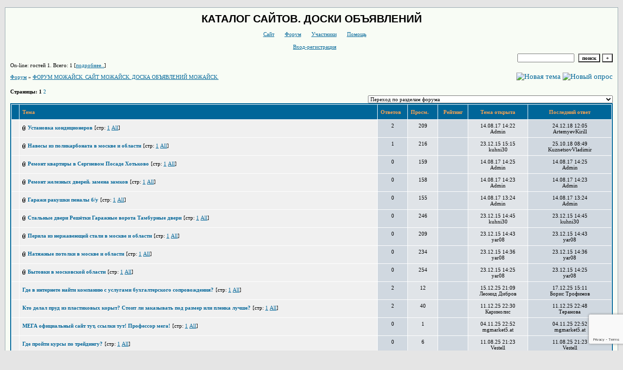

--- FILE ---
content_type: text/html; charset=windows-1251
request_url: http://katalogsaitov.myqip.ru/?0-2
body_size: 12850
content:
<!DOCTYPE html><HTML><HEAD><TITLE>Форум</TITLE><STYLE type=text/css>BODY{margin:10px;margin-top:15px;margin-bottom:10px;}td{font-family:Verdana;}.font1{font-size:12px;}.font2{font-size:11px;font-weight:400;}.font3{font-size:11px;font-weight:700;}.font4{font-size:15px;}.font5{font-size:11px;font-weight:700;COLOR:#ffa450;}.font6{font-size:11px;font-weight:700;}a:link{color:#006699;text-decoration:none;}a:visited{color:#5493b4;text-decoration:none;}a:hover{color: #dd6900;text-decoration:underline;}tr.font3 {HEIGHT: 28px;BACKGROUND-IMAGE: url(http://jpe.ru/gif/skin/fon31.gif);}tr.font5 {HEIGHT: 30px;BACKGROUND-IMAGE: url(http://jpe.ru/gif/skin/fon41.gif);FONT-WEIGHT:700;}tr.font6 {HEIGHT: 28px;BACKGROUND-IMAGE: url(http://jpe.ru/gif/skin/fon31.gif);}input,select,textarea{font-size:11px;font-family:Verdana;}textarea{width:100%;height:120;}input.sender{background-color:#ffffff;font-weight:700;border:1 outset rgb(0,0,0);}</STYLE></HEAD><BODY bgColor=#e5e5e5><table id='table-main' bgColor=#98aab1 cellSpacing=1 cellPadding=10 width=100% height=100% border=0><TR bgColor=#F8FCF5><TD valign=top><meta id="viewport" name="viewport" content="width=device-width, user-scalable=yes, initial-scale=1.0, minimum-scale=1.0, maximum-scale=2.0" /><link rel='stylesheet' type='text/css' href='//forum24.ru/static/borda_2215235934.css?16' /><link rel='canonical' href='https://katalogsaitov.myqip.ru/?0-2'/><script type="text/javascript">servertime=1768923144;</script><script type="text/javascript">var diz = new Array('http://jpe.ru/gif/1','#006699','#E0E4E8','#D0D8E0','#F0F0F0','#F7F7F7','#FFFFFF','#FFFFFF','#006699','#E0E4E8','','гражданский','прапорщик','сержант','мл. лейтенант','лейтенант','ст. лейтенант','майор','подполковник','полковник','генерал');</script><script src="/qdoc/k/katalogsaitov/lang0.js" type="text/javascript"></script><script src='https://www.google.com/recaptcha/api.js?render=6LcKVH8UAAAAAMqfA8WQ-bln-62wz1VsLXAEwndL'></script><FORM action="/" method=POST>
<table id="header" width=100% border=0 cellPadding=0 cellSpacing=0><tr><td width=1 valign=top></td><td valign=top class=font2 align=center>
<div style='FONT-WEIGHT: bold; FONT-SIZE: 22px; LINE-HEIGHT: 120%; FONT-FAMILY: "Trebuchet MS",Verdana, Arial, Helvetica, sans-serif;'>КАТАЛОГ САЙТОВ. ДОСКИ ОБЪЯВЛЕНИЙ</div><br>

    <img align=absmiddle src="http://jpe.ru/gif/1/i0.gif" width=12 height=13>&#160;<a href="http://borda.ru"><u>Сайт</u></a>&#160;
<img align=absmiddle src="http://jpe.ru/gif/1/i1.gif" width=12 height=13>&#160;<a href="/"><u>Форум</u></a>&#160; <img align=absmiddle src="http://jpe.ru/gif/1/i2.gif" width=12 height=13>&#160;<a href="/?13"><u>Участники</u></a>&#160;
<img align=absmiddle src="http://jpe.ru/gif/1/i3.gif" width=12 height=13>&#160;<a target=_blank href="/gif/img/help.htm"><u>Помощь</u></a>&#160;

            <br><br>
        <img align=absmiddle src="http://jpe.ru/gif/1/i10.gif" width=12 height=13>&#160;<a href=javascript:tabviz('tabhid');><u>Вход-регистрация</u></a>&#160;

    </td></tr><tr colspan=2 height=5><td></td></tr></table><div align=right>

<table border=0 cellPadding=0 cellSpacing=0>
<tr><td align=right nowrap><input type=text name=chto size=17 maxlength=100 value="">
<input type=hidden name=work value=16>&#160;<INPUT class=sender type=Submit value="поиск">
<INPUT class=sender type=button value="+" onclick=javascript:trviz('search')></td></tr><tr style="position:absolute;visibility:hidden" id="search">
<td class=font2 nowrap align=right><input type=radio name=kakiskat value=1 checked style="border:0">фразу
<input type=radio name=kakiskat value=2 style="border:0">слово
<input type=radio name=kakiskat value=3 style="border:0">все слова
</td></tr>
</table>

    </div>

<table border=0 cellPadding=0 cellSpacing=0 width=100%><tr><td class=font2>On-line:


гостей&#160;1.&#160;Всего:&#160;1 [<a href="/?17"><u>подробнее..</u></a>]

</td>
</tr></table>
</FORM>
<FORM action="/" method=POST><INPUT type=hidden name=parol value=""><input type=hidden name=statisc value="">
<TABLE id="tabhid" style="position:absolute;visibility:hidden" bgColor="#006699" border=0 cellPadding=0 cellSpacing=1 width=80%><TR><TD>
<TABLE bgColor="#FFFFFF" border=0 cellPadding=6 cellSpacing=1 width=100%>
<TR class=font1 bgcolor="#F0F0F0"><TD width=50% nowrap>имя:&#160;
<input type=text name=nick size=10 maxlength=20 value="">&#160;&#160; пароль:&#160;
<input type=password name=pass size=10 maxlength=20>&#160;
<INPUT class=sender type=Submit value="OK"></TD><TD>
<input type=checkbox style="border:0" name=newreg id=newreg onclick="init_captcha();"> - <label for="newreg">зарегистрироваться, я новый участник</label><br>
<input type=checkbox style="border:0" name=zabilpass id=forgetpass> - <label for="forgetpass">я забыл пароль, прошу выслать на е-майл</label></TD>
<input type="hidden" class="token" name="token" value="">
</TR></TABLE></TD></TR></TABLE></FORM>


<div id='ad-head' style='text-align: center;'><!--<noindex>--><div class='stargate' style='max-height:300px; overflow:hidden;'><!-- Yandex.RTB R-A-515015-1 -->
<div id="yandex_rtb_R-A-515015-1"></div>
<script type="text/javascript">
    (function(w, d, n, s, t) {
        w[n] = w[n] || [];
        w[n].push(function() {
            Ya.Context.AdvManager.render({
                blockId: "R-A-515015-1",
                renderTo: "yandex_rtb_R-A-515015-1",
                async: true
            });
        });
        t = d.getElementsByTagName("script")[0];
        s = d.createElement("script");
        s.type = "text/javascript";
        s.src = "//an.yandex.ru/system/context.js";
        s.async = true;
        t.parentNode.insertBefore(s, t);
    })(this, this.document, "yandexContextAsyncCallbacks");
</script>
<script async src="https://cdn.digitalcaramel.com/caramel.js"></script>
<script>window.CaramelDomain = "borda.ru"</script></div><!--</noindex>--></div>                    




<TABLE id="navigator-table" cellPadding=0 cellSpacing=0 border=0 width=100%><TR><TD class=font2 valign=top><br>
    <A href="/"><u>Форум</u></A>
     » <a href="/?0-2-0"><u>ФОРУМ МОЖАЙСК. САЙТ МОЖАЙСК. ДОСКА ОБЪЯВЛЕНИЙ МОЖАЙСК.</u></a>




<BR><BR>


</TD><TD nowrap class=font4 align=right width=40%>
                        <A href="javascript:document.theForm.title.focus();"><IMG src="http://jpe.ru/gif/1/nt.gif" border=0 alt="Новая тема"></A> <A href="/?3-2"><IMG src="http://jpe.ru/gif/1/pt.gif" border=0 alt="Новый опрос"></A>
                            </TD></TR><TR>
            <TD class=font2><B>Страницы:</B>
        	


                            <b>1</b>
                                        <a href="/?0-2-40">2</a>
                                                                                                                                                                    <BR><BR></TD>
        <TD align=right>

    <br><form><select class="selform" OnChange="if(!document.getElementsByName('movealltem')[0].checked){top.location.href=this.options[this.selectedIndex].value}">
    	<option selected value="#">Переход по разделам форума</option>
            <option value="?0-0">ТОВАРЫ И УСЛУГИ</option>
            <option value="?0-8">СТАЛЬНЫЕ ДВЕРИ В МОСКВЕ И МОСКОВСКОЙ ОБЛАСТИ</option>
            <option value="?0-9">ГАРАЖИ РАКУШКИ В МОСКВЕ И МОСКОВСКОЙ ОБЛАСТИ</option>
            <option value="?0-10">БЫТОВКИ В МОСКВЕ И МОСКОВСКОЙ ОБЛАСТИ</option>
            <option value="?0-11">БЕРЁЗОВЫЕ ДРОВА В МОСКВЕ И МОСКОВСКОЙ ОБЛАСТИ</option>
            <option value="?0-12">НАТЯЖНЫЕ ПОТОЛКИ В МОСКВЕ И МОСКОВСКОЙ ОБЛАСТИ</option>
            <option value="?0-13">НАВЕСЫ ИЗ ПОЛИКАРБОНАТА В МОСКВЕ И МОСКОВСКОЙ ОБЛАСТИ</option>
            <option value="?0-14">ПЕРИЛА ИЗ НЕРЖАВЕЮЩЕЙ СТАЛИ В МОСКВЕ И МОСКОВСКОЙ ОБЛАСТИ</option>
            <option value="?0-15">РЕМОНТ МЕТАЛЛИЧЕСКИХ ДВЕРЕЙ В МОСКВЕ И МОСКОВСКОЙ ОБЛАСТИ</option>
            <option value="?0-16">РЕМОНТ КВАРТИРЫ ВАННЫ В СЕРГИЕВОМ ПОСАДЕ</option>
            <option value="?0-17">АРЕНДА КВАРТИРЫ НА СУТКИ В СЕРГИЕВОМ ПОСАДЕ</option>
            <option value="?0-18">ИНВАЛИДНАЯ КОЛЯСКА НАПРОКАТ В СЕРГИЕВОМ ПОСАДЕ</option>
            <option value="?0-19">КАТАЛОГ САЙТОВ. КАТАЛОГ ДОСОК ОБЪЯВЛЕНИЙ. КАТАЛОГ ФОРУМОВ.</option>
            <option value="?0-22">ФОРУМ АПРЕЛЕВКА. САЙТ АПРЕЛЕВКА. ДОСКА ОБЪЯВЛЕНИЙ АПРЕЛЕВКА.</option>
            <option value="?0-23">ФОРУМ БАЛАШИХА. САЙТ БАЛАШИХА. ДОСКА ОБЪЯВЛЕНИЙ БАЛАШИХА.</option>
            <option value="?0-24">ФОРУМ ВИДНОЕ. САЙТ ВИДНОЕ. ДОСКА ОБЪЯВЛЕНИЙ ВИДНОЕ.</option>
            <option value="?0-25">ФОРУМ ВОЛОКОЛАМСК. САЙТ ВОЛОКОЛАМСК. ДОСКА ОБЪЯВЛЕНИЙ ВОЛОКОЛАМСК.</option>
            <option value="?0-26">ФОРУМ ВОСКРЕСЕНСК. САЙТ ВОСКРЕСЕНСК. ДОСКА ОБЪЯВЛЕНИЙ ВОСКРЕСЕНСК.</option>
            <option value="?0-27">ФОРУМ ВЛАДИМИР. САЙТ ВЛАДИМИР. ДОСКА ОБЪЯВЛЕНИЙ ВЛАДИМИР.</option>
            <option value="?0-28">ФОРУМ ДМИТРОВ. САЙТ ДМИТРОВ. ДОСКА ОБЪЯВЛЕНИЙ ДМИТРОВ.</option>
            <option value="?0-29">ФОРУМ ДОЛГОПРУДНЫЙ. САЙТ ДОЛГОПРУДНЫЙ. ДОСКА ОБЪЯВЛЕНИЙ ДОЛГОПРУДНЫЙ.</option>
            <option value="?0-30">ФОРУМ ДОМОДЕДОВО. САЙТ ДОМОДЕДОВО. ДОСКА ОБЪЯВЛЕНИЙ ДОМОДЕДОВО.</option>
            <option value="?0-31">ФОРУМ ДУБНА. САЙТ ДУБНА. ДОСКА ОБЪЯВЛЕНИЙ ДУБНА.</option>
            <option value="?0-32">ФОРУМ ЕГОРЬЕВСК. САЙТ ЕГОРЬЕВСК. ДОСКА ОБЪЯВЛЕНИЙ ЕГОРЬЕВСК.</option>
            <option value="?0-33">ФОРУМ ЗЕЛЕНОГРАД. САЙТ ЗЕЛЕНОГРАД. ДОСКА ОБЪЯВЛЕНИЙ ЗЕЛЕНОГРАД.</option>
            <option value="?0-34">ФОРУМ ИСТРА. САЙТ ИСТРА. ДОСКА ОБЪЯВЛЕНИЙ ИСТРА.</option>
            <option value="?0-35">ФОРУМ КАШИРА. САЙТ КАШИРА. ДОСКА ОБЪЯВЛЕНИЙ КАШИРА.</option>
            <option value="?0-36">ФОРУМ КЛИН. САЙТ КЛИН. ДОСКА ОБЪЯВЛЕНИЙ КЛИН.</option>
            <option value="?0-37">ФОРУМ КОЛОМНА. САЙТ КОЛОМНА. ДОСКА ОБЪЯВЛЕНИЙ КОЛОМНА.</option>
            <option value="?0-38">ФОРУМ КОРОЛЁВ. САЙТ КОРОЛЁВ. ДОСКА ОБЪЯВЛЕНИЙ КОРОЛЁВ.</option>
            <option value="?0-39">ФОРУМ КРАСНОГОРСК. САЙТ КРАСНОГОРСК. ДОСКА ОБЪЯВЛЕНИЙ КРАСНОГОРСК.</option>
            <option value="?0-40">ФОРУМ КИРЖАЧ. САЙТ КИРЖАЧ. ДОСКА ОБЪЯВЛЕНИЙ КИРЖАЧ.</option>
            <option value="?0-1">ФОРУМ ЛЮБЕРЦЫ. САЙТ ЛЮБЕРЦЫ. ДОСКА ОБЪЯВЛЕНИЙ ЛЮБЕРЦЫ.</option>
            <option value="?0-3">ФОРУМ НАРО-ФОМИНСК. САЙТ НАРО-ФОМИНСК. ДОСКА ОБЪЯВЛЕНИЙ НАРО-ФОМИНСК.</option>
            <option value="?0-4">ФОРУМ НОГИНСК. САЙТ НОГИНСК. ДОСКА ОБЪЯВЛЕНИЙ НОГИНСК.</option>
            <option value="?0-5">ФОРУМ СЕРГИЕВ ПОСАД. САЙТ СЕРГИЕВ ПОСАД. ДОСКА ОБЪЯВЛЕНИЙ СЕРГИЕВ ПОСАД.</option>
            <option value="?0-6">ФОРУМ РАМЕНСКОЕ. САЙТ РАМЕНСКОЕ. ДОСКА ОБЪЯВЛЕНИЙ РАМЕНСКОЕ.</option>
            <option value="?0-7">ФОРУМ ЩЁЛКОВО. САЙТ ЩЁЛКОВО. ДОСКА ОБЪЯВЛЕНИЙ ЩЁЛКОВО.</option>
            <option value="?0-2">ФОРУМ МОЖАЙСК. САЙТ МОЖАЙСК. ДОСКА ОБЪЯВЛЕНИЙ МОЖАЙСК.</option>
        <option value="?0-20">Архив</option>
    </select>
    <div class=font2
             style="display:none"
        >перенос <input type=checkbox style="border:0" name="movealltem"></div>
    </form>

</TD></TR></TABLE>
            <TABLE id="table-thread" bgColor="#006699" border=0 cellPadding=0 cellSpacing=2 width=100%><TR><TD>
        	<TABLE bgColor="#FFFFFF" border=0 cellPadding=6 cellSpacing=1 width=100%>
        		<TR bgColor="#006699" class=font5><TD width=1%>&nbsp;</TD><TD width=60%>Тема</TD><TD width=5%>Ответов</TD><TD width=5%>Просм.</TD><TD width=5% align=middle>Рейтинг</TD><TD width=10% align=middle nowrap>Тема открыта</TD><TD width=14% align=middle nowrap>Последний ответ</TD>
                </TR>
                        <TR valign=top><TD bgcolor="#F0F0F0">

                                <IMG border=0 src="http://jpe.ru/gif/1/l.gif" alt="">
                    </TD><TD bgcolor="#F0F0F0"><font class=font3>
            <IMG align=absmiddle src="//forum24.ru/gif/img/kle.gif" width=8 height=10>
        <a  HREF="/?1-2-0-00000022-000-0-0-1545642313"
        >Установка кондиционеров</A></font>
            <font class=font2>[стр:
                                                <a  href="/?1-2-0-00000022-000-0-0-1545642313"><u>1</u></a>         <a href="/?1-2-0-00000022-000-10001-0-1545642313"><u>All</u></a>]</font>
            </TD><TD class=font2 align=center bgcolor="#D0D8E0">2
        </TD><TD class=font2 align=center bgcolor="#E0E4E8">209</TD><TD align=center bgcolor="#D0D8E0">&#160;
            	                                        	                                        	                                        	                                        	                                         </TD><TD nowrap class=font2 align=center bgcolor="#E0E4E8">14.08.17 14:22<BR>Admin</TD><TD nowrap class=font2 align=center bgcolor="#D0D8E0">24.12.18 12:05<BR>ArtemyevKirill</TD>
        </TR>
            <TR valign=top><TD bgcolor="#F0F0F0">

                                <IMG border=0 src="http://jpe.ru/gif/1/l.gif" alt="">
                    </TD><TD bgcolor="#F0F0F0"><font class=font3>
            <IMG align=absmiddle src="//forum24.ru/gif/img/kle.gif" width=8 height=10>
        <a  HREF="/?1-2-0-00000004-000-0-0-1540446580"
        >Навесы из поликарбоната в москве и области</A></font>
            <font class=font2>[стр:
                                                <a  href="/?1-2-0-00000004-000-0-0-1540446580"><u>1</u></a>         <a href="/?1-2-0-00000004-000-10001-0-1540446580"><u>All</u></a>]</font>
            </TD><TD class=font2 align=center bgcolor="#D0D8E0">1
        </TD><TD class=font2 align=center bgcolor="#E0E4E8">216</TD><TD align=center bgcolor="#D0D8E0">&#160;
            	                                        	                                        	                                        	                                        	                                         </TD><TD nowrap class=font2 align=center bgcolor="#E0E4E8">23.12.15 15:15<BR>kuhni30</TD><TD nowrap class=font2 align=center bgcolor="#D0D8E0">25.10.18 08:49<BR>KuznetsovVladimir</TD>
        </TR>
            <TR valign=top><TD bgcolor="#F0F0F0">

                                <IMG border=0 src="http://jpe.ru/gif/1/l.gif" alt="">
                    </TD><TD bgcolor="#F0F0F0"><font class=font3>
            <IMG align=absmiddle src="//forum24.ru/gif/img/kle.gif" width=8 height=10>
        <a  HREF="/?1-2-0-00000024-000-0-0-1502709937"
        >Ремонт квартиры в Сергиевом Посаде Хотьково</A></font>
            <font class=font2>[стр:
                                                                <a  href="/?1-2-0-00000024-000-0-0-1502709937"><u>1</u></a>         <a href="/?1-2-0-00000024-000-10001-0-1502709937"><u>All</u></a>]</font>
            </TD><TD class=font2 align=center bgcolor="#D0D8E0">0
        </TD><TD class=font2 align=center bgcolor="#E0E4E8">159</TD><TD align=center bgcolor="#D0D8E0">&#160;
            	                                        	                                        	                                        	                                        	                                         </TD><TD nowrap class=font2 align=center bgcolor="#E0E4E8">14.08.17 14:25<BR>Admin</TD><TD nowrap class=font2 align=center bgcolor="#D0D8E0">14.08.17 14:25<BR>Admin</TD>
        </TR>
            <TR valign=top><TD bgcolor="#F0F0F0">

                                <IMG border=0 src="http://jpe.ru/gif/1/l.gif" alt="">
                    </TD><TD bgcolor="#F0F0F0"><font class=font3>
            <IMG align=absmiddle src="//forum24.ru/gif/img/kle.gif" width=8 height=10>
        <a  HREF="/?1-2-0-00000023-000-0-0-1502709833"
        >Ремонт железных дверей. замена замков</A></font>
            <font class=font2>[стр:
                                                                <a  href="/?1-2-0-00000023-000-0-0-1502709833"><u>1</u></a>         <a href="/?1-2-0-00000023-000-10001-0-1502709833"><u>All</u></a>]</font>
            </TD><TD class=font2 align=center bgcolor="#D0D8E0">0
        </TD><TD class=font2 align=center bgcolor="#E0E4E8">158</TD><TD align=center bgcolor="#D0D8E0">&#160;
            	                                        	                                        	                                        	                                        	                                         </TD><TD nowrap class=font2 align=center bgcolor="#E0E4E8">14.08.17 14:23<BR>Admin</TD><TD nowrap class=font2 align=center bgcolor="#D0D8E0">14.08.17 14:23<BR>Admin</TD>
        </TR>
            <TR valign=top><TD bgcolor="#F0F0F0">

                                <IMG border=0 src="http://jpe.ru/gif/1/l.gif" alt="">
                    </TD><TD bgcolor="#F0F0F0"><font class=font3>
            <IMG align=absmiddle src="//forum24.ru/gif/img/kle.gif" width=8 height=10>
        <a  HREF="/?1-2-0-00000021-000-0-0-1502706257"
        >Гаражи ракушки пеналы б/у</A></font>
            <font class=font2>[стр:
                                                                <a  href="/?1-2-0-00000021-000-0-0-1502706257"><u>1</u></a>         <a href="/?1-2-0-00000021-000-10001-0-1502706257"><u>All</u></a>]</font>
            </TD><TD class=font2 align=center bgcolor="#D0D8E0">0
        </TD><TD class=font2 align=center bgcolor="#E0E4E8">155</TD><TD align=center bgcolor="#D0D8E0">&#160;
            	                                        	                                        	                                        	                                        	                                         </TD><TD nowrap class=font2 align=center bgcolor="#E0E4E8">14.08.17 13:24<BR>Admin</TD><TD nowrap class=font2 align=center bgcolor="#D0D8E0">14.08.17 13:24<BR>Admin</TD>
        </TR>
            <TR valign=top><TD bgcolor="#F0F0F0">

                                <IMG border=0 src="http://jpe.ru/gif/1/l.gif" alt="">
                    </TD><TD bgcolor="#F0F0F0"><font class=font3>
            <IMG align=absmiddle src="//forum24.ru/gif/img/kle.gif" width=8 height=10>
        <a  HREF="/?1-2-0-00000003-000-0-0-1450871136"
        >Стальные двери Решётки Гаражные ворота Тамбурные двери</A></font>
            <font class=font2>[стр:
                                                                <a  href="/?1-2-0-00000003-000-0-0-1450871136"><u>1</u></a>         <a href="/?1-2-0-00000003-000-10001-0-1450871136"><u>All</u></a>]</font>
            </TD><TD class=font2 align=center bgcolor="#D0D8E0">0
        </TD><TD class=font2 align=center bgcolor="#E0E4E8">246</TD><TD align=center bgcolor="#D0D8E0">&#160;
            	                                        	                                        	                                        	                                        	                                         </TD><TD nowrap class=font2 align=center bgcolor="#E0E4E8">23.12.15 14:45<BR>kuhni30</TD><TD nowrap class=font2 align=center bgcolor="#D0D8E0">23.12.15 14:45<BR>kuhni30</TD>
        </TR>
            <TR valign=top><TD bgcolor="#F0F0F0">

                                <IMG border=0 src="http://jpe.ru/gif/1/l.gif" alt="">
                    </TD><TD bgcolor="#F0F0F0"><font class=font3>
            <IMG align=absmiddle src="//forum24.ru/gif/img/kle.gif" width=8 height=10>
        <a  HREF="/?1-2-0-00000002-000-0-0-1450871012"
        >Перила из нержавеющей стали в москве и области</A></font>
            <font class=font2>[стр:
                                                                <a  href="/?1-2-0-00000002-000-0-0-1450871012"><u>1</u></a>         <a href="/?1-2-0-00000002-000-10001-0-1450871012"><u>All</u></a>]</font>
            </TD><TD class=font2 align=center bgcolor="#D0D8E0">0
        </TD><TD class=font2 align=center bgcolor="#E0E4E8">209</TD><TD align=center bgcolor="#D0D8E0">&#160;
            	                                        	                                        	                                        	                                        	                                         </TD><TD nowrap class=font2 align=center bgcolor="#E0E4E8">23.12.15 14:43<BR>yar08</TD><TD nowrap class=font2 align=center bgcolor="#D0D8E0">23.12.15 14:43<BR>yar08</TD>
        </TR>
            <TR valign=top><TD bgcolor="#F0F0F0">

                                <IMG border=0 src="http://jpe.ru/gif/1/l.gif" alt="">
                    </TD><TD bgcolor="#F0F0F0"><font class=font3>
            <IMG align=absmiddle src="//forum24.ru/gif/img/kle.gif" width=8 height=10>
        <a  HREF="/?1-2-0-00000001-000-0-0-1450870617"
        >Натяжные потолки в москве и области</A></font>
            <font class=font2>[стр:
                                                                <a  href="/?1-2-0-00000001-000-0-0-1450870617"><u>1</u></a>         <a href="/?1-2-0-00000001-000-10001-0-1450870617"><u>All</u></a>]</font>
            </TD><TD class=font2 align=center bgcolor="#D0D8E0">0
        </TD><TD class=font2 align=center bgcolor="#E0E4E8">234</TD><TD align=center bgcolor="#D0D8E0">&#160;
            	                                        	                                        	                                        	                                        	                                         </TD><TD nowrap class=font2 align=center bgcolor="#E0E4E8">23.12.15 14:36<BR>yar08</TD><TD nowrap class=font2 align=center bgcolor="#D0D8E0">23.12.15 14:36<BR>yar08</TD>
        </TR>
            <TR valign=top><TD bgcolor="#F0F0F0">

                                <IMG border=0 src="http://jpe.ru/gif/1/l.gif" alt="">
                    </TD><TD bgcolor="#F0F0F0"><font class=font3>
            <IMG align=absmiddle src="//forum24.ru/gif/img/kle.gif" width=8 height=10>
        <a  HREF="/?1-2-0-00000000-000-0-0-1450869921"
        >Бытовки в московской области</A></font>
            <font class=font2>[стр:
                                                                <a  href="/?1-2-0-00000000-000-0-0-1450869921"><u>1</u></a>         <a href="/?1-2-0-00000000-000-10001-0-1450869921"><u>All</u></a>]</font>
            </TD><TD class=font2 align=center bgcolor="#D0D8E0">0
        </TD><TD class=font2 align=center bgcolor="#E0E4E8">254</TD><TD align=center bgcolor="#D0D8E0">&#160;
            	                                        	                                        	                                        	                                        	                                         </TD><TD nowrap class=font2 align=center bgcolor="#E0E4E8">23.12.15 14:25<BR>yar08</TD><TD nowrap class=font2 align=center bgcolor="#D0D8E0">23.12.15 14:25<BR>yar08</TD>
        </TR>
            <TR valign=top><TD bgcolor="#F0F0F0">

                                <IMG border=0 src="http://jpe.ru/gif/1/l.gif" alt="">
                    </TD><TD bgcolor="#F0F0F0"><font class=font3>
        <a  HREF="/?1-2-0-00000076-000-0-0-1765973489"
        >Где в интернете найти компанию с услугами бухгалтерского сопровождения?</A></font>
            <font class=font2>[стр:
                                                <a  href="/?1-2-0-00000076-000-0-0-1765973489"><u>1</u></a>         <a href="/?1-2-0-00000076-000-10001-0-1765973489"><u>All</u></a>]</font>
            </TD><TD class=font2 align=center bgcolor="#D0D8E0">2
        </TD><TD class=font2 align=center bgcolor="#E0E4E8">12</TD><TD align=center bgcolor="#D0D8E0">&#160;
            	                                        	                                        	                                        	                                        	                                         </TD><TD nowrap class=font2 align=center bgcolor="#E0E4E8">15.12.25 21:09<BR>Леонид Дибров</TD><TD nowrap class=font2 align=center bgcolor="#D0D8E0">17.12.25 15:11<BR>Борис Трофимов</TD>
        </TR>
            <TR valign=top><TD bgcolor="#F0F0F0">

                                <IMG border=0 src="http://jpe.ru/gif/1/l.gif" alt="">
                    </TD><TD bgcolor="#F0F0F0"><font class=font3>
        <a  HREF="/?1-2-0-00000075-000-0-0-1765482533"
        >Кто делал пруд из пластиковых корыт? Стоит ли заказывать под размер или пленка лучше?</A></font>
            <font class=font2>[стр:
                                                <a  href="/?1-2-0-00000075-000-0-0-1765482533"><u>1</u></a>         <a href="/?1-2-0-00000075-000-10001-0-1765482533"><u>All</u></a>]</font>
            </TD><TD class=font2 align=center bgcolor="#D0D8E0">2
        </TD><TD class=font2 align=center bgcolor="#E0E4E8">40</TD><TD align=center bgcolor="#D0D8E0">&#160;
            	                                        	                                        	                                        	                                        	                                         </TD><TD nowrap class=font2 align=center bgcolor="#E0E4E8">11.12.25 22:30<BR>Каринолис</TD><TD nowrap class=font2 align=center bgcolor="#D0D8E0">11.12.25 22:48<BR>Теранова</TD>
        </TR>
            <TR valign=top><TD bgcolor="#F0F0F0">

                                <IMG border=0 src="http://jpe.ru/gif/1/l.gif" alt="">
                    </TD><TD bgcolor="#F0F0F0"><font class=font3>
        <a  HREF="/?1-2-0-00000074-000-0-0-1762285972"
        >МЕГА официальный сайт тут, ссылки тут! Профессор мега!</A></font>
            <font class=font2>[стр:
                                                                <a  href="/?1-2-0-00000074-000-0-0-1762285972"><u>1</u></a>         <a href="/?1-2-0-00000074-000-10001-0-1762285972"><u>All</u></a>]</font>
            </TD><TD class=font2 align=center bgcolor="#D0D8E0">0
        </TD><TD class=font2 align=center bgcolor="#E0E4E8">1</TD><TD align=center bgcolor="#D0D8E0">&#160;
            	                                        	                                        	                                        	                                        	                                         </TD><TD nowrap class=font2 align=center bgcolor="#E0E4E8">04.11.25 22:52<BR>mgmarket5.at</TD><TD nowrap class=font2 align=center bgcolor="#D0D8E0">04.11.25 22:52<BR>mgmarket5.at</TD>
        </TR>
            <TR valign=top><TD bgcolor="#F0F0F0">

                                <IMG border=0 src="http://jpe.ru/gif/1/l.gif" alt="">
                    </TD><TD bgcolor="#F0F0F0"><font class=font3>
        <a  HREF="/?1-2-0-00000073-000-0-0-1754936623"
        >Где пройти курсы по трейдингу?</A></font>
            <font class=font2>[стр:
                                                                <a  href="/?1-2-0-00000073-000-0-0-1754936623"><u>1</u></a>         <a href="/?1-2-0-00000073-000-10001-0-1754936623"><u>All</u></a>]</font>
            </TD><TD class=font2 align=center bgcolor="#D0D8E0">0
        </TD><TD class=font2 align=center bgcolor="#E0E4E8">6</TD><TD align=center bgcolor="#D0D8E0">&#160;
            	                                        	                                        	                                        	                                        	                                         </TD><TD nowrap class=font2 align=center bgcolor="#E0E4E8">11.08.25 21:23<BR>Vestell</TD><TD nowrap class=font2 align=center bgcolor="#D0D8E0">11.08.25 21:23<BR>Vestell</TD>
        </TR>
            <TR valign=top><TD bgcolor="#F0F0F0">

                                <IMG border=0 src="http://jpe.ru/gif/1/l.gif" alt="">
                    </TD><TD bgcolor="#F0F0F0"><font class=font3>
        <a  HREF="/?1-2-0-00000072-000-0-0-1750023631"
        >В чем преимущества дачи</A></font>
            <font class=font2>[стр:
                                                                <a  href="/?1-2-0-00000072-000-0-0-1750023631"><u>1</u></a>         <a href="/?1-2-0-00000072-000-10001-0-1750023631"><u>All</u></a>]</font>
            </TD><TD class=font2 align=center bgcolor="#D0D8E0">0
        </TD><TD class=font2 align=center bgcolor="#E0E4E8">7</TD><TD align=center bgcolor="#D0D8E0">&#160;
            	                                        	                                        	                                        	                                        	                                         </TD><TD nowrap class=font2 align=center bgcolor="#E0E4E8">16.06.25 00:40<BR>Елена31</TD><TD nowrap class=font2 align=center bgcolor="#D0D8E0">16.06.25 00:40<BR>Елена31</TD>
        </TR>
            <TR valign=top><TD bgcolor="#F0F0F0">

                                <IMG border=0 src="http://jpe.ru/gif/1/l.gif" alt="">
                    </TD><TD bgcolor="#F0F0F0"><font class=font3>
        <a  HREF="/?1-2-0-00000071-000-0-0-1750022567"
        >Как выбрать электрический семейный внедорожник</A></font>
            <font class=font2>[стр:
                                                                <a  href="/?1-2-0-00000071-000-0-0-1750022567"><u>1</u></a>         <a href="/?1-2-0-00000071-000-10001-0-1750022567"><u>All</u></a>]</font>
            </TD><TD class=font2 align=center bgcolor="#D0D8E0">0
        </TD><TD class=font2 align=center bgcolor="#E0E4E8">7</TD><TD align=center bgcolor="#D0D8E0">&#160;
            	                                        	                                        	                                        	                                        	                                         </TD><TD nowrap class=font2 align=center bgcolor="#E0E4E8">16.06.25 00:22<BR>Елена31</TD><TD nowrap class=font2 align=center bgcolor="#D0D8E0">16.06.25 00:22<BR>Елена31</TD>
        </TR>
            <TR valign=top><TD bgcolor="#F0F0F0">

                                <IMG border=0 src="http://jpe.ru/gif/1/l.gif" alt="">
                    </TD><TD bgcolor="#F0F0F0"><font class=font3>
        <a  HREF="/?1-2-0-00000070-000-0-0-1750022264"
        >Спортивный туризм</A></font>
            <font class=font2>[стр:
                                                                <a  href="/?1-2-0-00000070-000-0-0-1750022264"><u>1</u></a>         <a href="/?1-2-0-00000070-000-10001-0-1750022264"><u>All</u></a>]</font>
            </TD><TD class=font2 align=center bgcolor="#D0D8E0">0
        </TD><TD class=font2 align=center bgcolor="#E0E4E8">7</TD><TD align=center bgcolor="#D0D8E0">&#160;
            	                                        	                                        	                                        	                                        	                                         </TD><TD nowrap class=font2 align=center bgcolor="#E0E4E8">16.06.25 00:17<BR>Елена31</TD><TD nowrap class=font2 align=center bgcolor="#D0D8E0">16.06.25 00:17<BR>Елена31</TD>
        </TR>
            <TR valign=top><TD bgcolor="#F0F0F0">

                                <IMG border=0 src="http://jpe.ru/gif/1/l.gif" alt="">
                    </TD><TD bgcolor="#F0F0F0"><font class=font3>
        <a  HREF="/?1-2-0-00000038-000-0-0-1748114498"
        >Как заработать деньги</A></font>
            <font class=font2>[стр:
                                                <a  href="/?1-2-0-00000038-000-0-0-1748114498"><u>1</u></a>         <a href="/?1-2-0-00000038-000-10001-0-1748114498"><u>All</u></a>]</font>
            </TD><TD class=font2 align=center bgcolor="#D0D8E0">2
        </TD><TD class=font2 align=center bgcolor="#E0E4E8">81</TD><TD align=center bgcolor="#D0D8E0">&#160;
            	                                        	                                        	                                        	                                        	                                         </TD><TD nowrap class=font2 align=center bgcolor="#E0E4E8">04.02.21 12:55<BR>Виктоиан</TD><TD nowrap class=font2 align=center bgcolor="#D0D8E0">24.05.25 22:21<BR>Ennesta</TD>
        </TR>
            <TR valign=top><TD bgcolor="#F0F0F0">

                                <IMG border=0 src="http://jpe.ru/gif/1/l.gif" alt="">
                    </TD><TD bgcolor="#F0F0F0"><font class=font3>
        <a  HREF="/?1-2-0-00000069-000-0-0-1747264706"
        >Для новичков с нуля какие курсы подходят, если хочу быстро войти в IT-профессию, но боюсь математики</A></font>
            <font class=font2>[стр:
                                                <a  href="/?1-2-0-00000069-000-0-0-1747264706"><u>1</u></a>         <a href="/?1-2-0-00000069-000-10001-0-1747264706"><u>All</u></a>]</font>
            </TD><TD class=font2 align=center bgcolor="#D0D8E0">2
        </TD><TD class=font2 align=center bgcolor="#E0E4E8">22</TD><TD align=center bgcolor="#D0D8E0">&#160;
            	                                        	                                        	                                        	                                        	                                         </TD><TD nowrap class=font2 align=center bgcolor="#E0E4E8">14.05.25 16:50<BR>Рокссанд</TD><TD nowrap class=font2 align=center bgcolor="#D0D8E0">15.05.25 02:18<BR>Forgotten</TD>
        </TR>
            <TR valign=top><TD bgcolor="#F0F0F0">

                                <IMG border=0 src="http://jpe.ru/gif/1/l.gif" alt="">
                    </TD><TD bgcolor="#F0F0F0"><font class=font3>
        <a  HREF="/?1-2-0-00000068-000-0-0-1747087517"
        >Как провести выходные в Можайске</A></font>
            <font class=font2>[стр:
                                                                <a  href="/?1-2-0-00000068-000-0-0-1747087517"><u>1</u></a>         <a href="/?1-2-0-00000068-000-10001-0-1747087517"><u>All</u></a>]</font>
            </TD><TD class=font2 align=center bgcolor="#D0D8E0">0
        </TD><TD class=font2 align=center bgcolor="#E0E4E8">11</TD><TD align=center bgcolor="#D0D8E0">&#160;
            	                                        	                                        	                                        	                                        	                                         </TD><TD nowrap class=font2 align=center bgcolor="#E0E4E8">13.05.25 01:05<BR>Елена31</TD><TD nowrap class=font2 align=center bgcolor="#D0D8E0">13.05.25 01:05<BR>Елена31</TD>
        </TR>
            <TR valign=top><TD bgcolor="#F0F0F0">

                                <IMG border=0 src="http://jpe.ru/gif/1/l.gif" alt="">
                    </TD><TD bgcolor="#F0F0F0"><font class=font3>
        <a  HREF="/?1-2-0-00000065-000-0-0-1746540506"
        >Сколько стоят услуги клининговых компаний в Москве?</A></font>
            <font class=font2>[стр:
                                                <a  href="/?1-2-0-00000065-000-0-0-1746540506"><u>1</u></a>         <a href="/?1-2-0-00000065-000-10001-0-1746540506"><u>All</u></a>]</font>
            </TD><TD class=font2 align=center bgcolor="#D0D8E0">4
        </TD><TD class=font2 align=center bgcolor="#E0E4E8">15769</TD><TD align=center bgcolor="#D0D8E0">&#160;
            	                                        	                                        	                    <img src="http://jpe.ru/gif/1/rt3.gif" border=0>
                                    	        	         </TD><TD nowrap class=font2 align=center bgcolor="#E0E4E8">24.03.25 14:39<BR>Геннадий Дибров</TD><TD nowrap class=font2 align=center bgcolor="#D0D8E0">06.05.25 17:08<BR>Jana Pradova</TD>
        </TR>
            <TR valign=top><TD bgcolor="#F0F0F0">

                                <IMG border=0 src="http://jpe.ru/gif/1/l.gif" alt="">
                    </TD><TD bgcolor="#F0F0F0"><font class=font3>
        <a  HREF="/?1-2-0-00000032-000-0-0-1745494669"
        >Игровые автоматы</A></font>
            <font class=font2>[стр:
                                                <a  href="/?1-2-0-00000032-000-0-0-1745494669"><u>1</u></a>         <a href="/?1-2-0-00000032-000-10001-0-1745494669"><u>All</u></a>]</font>
            </TD><TD class=font2 align=center bgcolor="#D0D8E0">2
        </TD><TD class=font2 align=center bgcolor="#E0E4E8">94</TD><TD align=center bgcolor="#D0D8E0">&#160;
            	                                        	                                        	                                        	                                        	                                         </TD><TD nowrap class=font2 align=center bgcolor="#E0E4E8">06.11.20 17:26<BR>Виктоиан</TD><TD nowrap class=font2 align=center bgcolor="#D0D8E0">24.04.25 14:37<BR>Ennesta</TD>
        </TR>
            <TR valign=top><TD bgcolor="#F0F0F0">

                                <IMG border=0 src="http://jpe.ru/gif/1/l.gif" alt="">
                    </TD><TD bgcolor="#F0F0F0"><font class=font3>
        <a  HREF="/?1-2-0-00000067-000-0-0-1744840223"
        >Где в Москве адекватные цены на перманентный макияж?</A></font>
            <font class=font2>[стр:
                                                <a  href="/?1-2-0-00000067-000-0-0-1744840223"><u>1</u></a>         <a href="/?1-2-0-00000067-000-10001-0-1744840223"><u>All</u></a>]</font>
            </TD><TD class=font2 align=center bgcolor="#D0D8E0">2
        </TD><TD class=font2 align=center bgcolor="#E0E4E8">25</TD><TD align=center bgcolor="#D0D8E0">&#160;
            	                                        	                                        	                                        	                                        	                                         </TD><TD nowrap class=font2 align=center bgcolor="#E0E4E8">16.04.25 23:36<BR>Крупина</TD><TD nowrap class=font2 align=center bgcolor="#D0D8E0">17.04.25 00:50<BR>marisabel</TD>
        </TR>
            <TR valign=top><TD bgcolor="#F0F0F0">

                                <IMG border=0 src="http://jpe.ru/gif/1/l.gif" alt="">
                    </TD><TD bgcolor="#F0F0F0"><font class=font3>
        <a  HREF="/?1-2-0-00000066-000-0-0-1742817107"
        >Где купить шины, диски и автозапчасти онлайн?</A></font>
            <font class=font2>[стр:
                                                                <a  href="/?1-2-0-00000066-000-0-0-1742817107"><u>1</u></a>         <a href="/?1-2-0-00000066-000-10001-0-1742817107"><u>All</u></a>]</font>
            </TD><TD class=font2 align=center bgcolor="#D0D8E0">0
        </TD><TD class=font2 align=center bgcolor="#E0E4E8">10</TD><TD align=center bgcolor="#D0D8E0">&#160;
            	                                        	                                        	                                        	                                        	                                         </TD><TD nowrap class=font2 align=center bgcolor="#E0E4E8">24.03.25 14:51<BR>Олег_25</TD><TD nowrap class=font2 align=center bgcolor="#D0D8E0">24.03.25 14:51<BR>Олег_25</TD>
        </TR>
            <TR valign=top><TD bgcolor="#F0F0F0">

                                <IMG border=0 src="http://jpe.ru/gif/1/l.gif" alt="">
                    </TD><TD bgcolor="#F0F0F0"><font class=font3>
        <a  HREF="/?1-2-0-00000064-000-0-0-1742737091"
        >Где мне найти сайт компании по производству ветеринарные препаратов?</A></font>
            <font class=font2>[стр:
                                                <a  href="/?1-2-0-00000064-000-0-0-1742737091"><u>1</u></a>         <a href="/?1-2-0-00000064-000-10001-0-1742737091"><u>All</u></a>]</font>
            </TD><TD class=font2 align=center bgcolor="#D0D8E0">2
        </TD><TD class=font2 align=center bgcolor="#E0E4E8">27</TD><TD align=center bgcolor="#D0D8E0">&#160;
            	                                        	                                        	                                        	                                        	                                         </TD><TD nowrap class=font2 align=center bgcolor="#E0E4E8">23.03.25 14:24<BR>Антон_67</TD><TD nowrap class=font2 align=center bgcolor="#D0D8E0">23.03.25 16:38<BR>Афанасий Любомиров</TD>
        </TR>
            <TR valign=top><TD bgcolor="#F0F0F0">

                                <IMG border=0 src="http://jpe.ru/gif/1/l.gif" alt="">
                    </TD><TD bgcolor="#F0F0F0"><font class=font3>
        <a  HREF="/?1-2-0-00000051-000-0-0-1731229689"
        >строительство дачных домов</A></font>
            <font class=font2>[стр:
                                                <a  href="/?1-2-0-00000051-000-0-0-1731229689"><u>1</u></a>         <a href="/?1-2-0-00000051-000-10001-0-1731229689"><u>All</u></a>]</font>
            </TD><TD class=font2 align=center bgcolor="#D0D8E0">2
        </TD><TD class=font2 align=center bgcolor="#E0E4E8">130</TD><TD align=center bgcolor="#D0D8E0">&#160;
            	                                        	                                        	                                        	                                        	                                         </TD><TD nowrap class=font2 align=center bgcolor="#E0E4E8">21.10.21 16:23<BR>Stas_Filipov</TD><TD nowrap class=font2 align=center bgcolor="#D0D8E0">10.11.24 12:08<BR>Строитель 777</TD>
        </TR>
            <TR valign=top><TD bgcolor="#F0F0F0">

                                <IMG border=0 src="http://jpe.ru/gif/1/l.gif" alt="">
                    </TD><TD bgcolor="#F0F0F0"><font class=font3>
        <a  HREF="/?1-2-0-00000062-000-0-0-1728138031"
        >Куда лучше обратиться за услугой доставок строительной химии всякого исполнения, подскажите вариант</A></font>
            <font class=font2>[стр:
                                                <a  href="/?1-2-0-00000062-000-0-0-1728138031"><u>1</u></a>         <a href="/?1-2-0-00000062-000-10001-0-1728138031"><u>All</u></a>]</font>
            </TD><TD class=font2 align=center bgcolor="#D0D8E0">2
        </TD><TD class=font2 align=center bgcolor="#E0E4E8">35</TD><TD align=center bgcolor="#D0D8E0">&#160;
            	                                        	                                        	                                        	                                        	                                         </TD><TD nowrap class=font2 align=center bgcolor="#E0E4E8">04.10.24 13:45<BR>Гений</TD><TD nowrap class=font2 align=center bgcolor="#D0D8E0">05.10.24 17:20<BR>Суета</TD>
        </TR>
            <TR valign=top><TD bgcolor="#F0F0F0">

                                <IMG border=0 src="http://jpe.ru/gif/1/l.gif" alt="">
                    </TD><TD bgcolor="#F0F0F0"><font class=font3>
        <a  HREF="/?1-2-0-00000063-000-0-0-1728137980"
        >Ищу строительную компанию, кто оказывает услуги фасадных и кровельных работ.</A></font>
            <font class=font2>[стр:
                                                <a  href="/?1-2-0-00000063-000-0-0-1728137980"><u>1</u></a>         <a href="/?1-2-0-00000063-000-10001-0-1728137980"><u>All</u></a>]</font>
            </TD><TD class=font2 align=center bgcolor="#D0D8E0">2
        </TD><TD class=font2 align=center bgcolor="#E0E4E8">34</TD><TD align=center bgcolor="#D0D8E0">&#160;
            	                                        	                                        	                                        	                                        	                                         </TD><TD nowrap class=font2 align=center bgcolor="#E0E4E8">04.10.24 13:45<BR>Гений</TD><TD nowrap class=font2 align=center bgcolor="#D0D8E0">05.10.24 17:19<BR>Суета</TD>
        </TR>
            <TR valign=top><TD bgcolor="#F0F0F0">

                                <IMG border=0 src="http://jpe.ru/gif/1/l.gif" alt="">
                    </TD><TD bgcolor="#F0F0F0"><font class=font3>
        <a  HREF="/?1-2-0-00000007-000-0-0-1726638403"
        >Выбирал стабилизатор</A></font>
            <font class=font2>[стр:
                                                <a  href="/?1-2-0-00000007-000-0-0-1726638403"><u>1</u></a>         <a href="/?1-2-0-00000007-000-10001-0-1726638403"><u>All</u></a>]</font>
            </TD><TD class=font2 align=center bgcolor="#D0D8E0">1
        </TD><TD class=font2 align=center bgcolor="#E0E4E8">14045</TD><TD align=center bgcolor="#D0D8E0">&#160;
            	                                        	                                        	                    <img src="http://jpe.ru/gif/1/rt3.gif" border=0>
                                    	        	         </TD><TD nowrap class=font2 align=center bgcolor="#E0E4E8">24.02.16 10:13<BR>sdj</TD><TD nowrap class=font2 align=center bgcolor="#D0D8E0">18.09.24 08:46<BR>artik2</TD>
        </TR>
            <TR valign=top><TD bgcolor="#F0F0F0">

                                <IMG border=0 src="http://jpe.ru/gif/1/l.gif" alt="">
                    </TD><TD bgcolor="#F0F0F0"><font class=font3>
        <a  HREF="/?1-2-0-00000061-000-0-0-1724509435"
        >Доводилось вам пользоваться обменниками крипты?</A></font>
            <font class=font2>[стр:
                                                <a  href="/?1-2-0-00000061-000-0-0-1724509435"><u>1</u></a>         <a href="/?1-2-0-00000061-000-10001-0-1724509435"><u>All</u></a>]</font>
            </TD><TD class=font2 align=center bgcolor="#D0D8E0">2
        </TD><TD class=font2 align=center bgcolor="#E0E4E8">45</TD><TD align=center bgcolor="#D0D8E0">&#160;
            	                                        	                                        	                                        	                                        	                                         </TD><TD nowrap class=font2 align=center bgcolor="#E0E4E8">24.08.24 13:28<BR>Uli</TD><TD nowrap class=font2 align=center bgcolor="#D0D8E0">24.08.24 17:23<BR>marisabel</TD>
        </TR>
            <TR valign=top><TD bgcolor="#F0F0F0">

                                <IMG border=0 src="http://jpe.ru/gif/1/l.gif" alt="">
                    </TD><TD bgcolor="#F0F0F0"><font class=font3>
        <a  HREF="/?1-2-0-00000060-000-0-0-1723294912"
        >Какие футбольные порталы больше читаете?</A></font>
            <font class=font2>[стр:
                                                <a  href="/?1-2-0-00000060-000-0-0-1723294912"><u>1</u></a>         <a href="/?1-2-0-00000060-000-10001-0-1723294912"><u>All</u></a>]</font>
            </TD><TD class=font2 align=center bgcolor="#D0D8E0">2
        </TD><TD class=font2 align=center bgcolor="#E0E4E8">43</TD><TD align=center bgcolor="#D0D8E0">&#160;
            	                                        	                                        	                                        	                                        	                                         </TD><TD nowrap class=font2 align=center bgcolor="#E0E4E8">10.08.24 13:47<BR>Uli</TD><TD nowrap class=font2 align=center bgcolor="#D0D8E0">10.08.24 16:01<BR>Fabby</TD>
        </TR>
            <TR valign=top><TD bgcolor="#F0F0F0">

                                <IMG border=0 src="http://jpe.ru/gif/1/l.gif" alt="">
                    </TD><TD bgcolor="#F0F0F0"><font class=font3>
        <a  HREF="/?1-2-0-00000045-000-0-0-1721299631"
        >экспертиза квартиры</A></font>
            <font class=font2>[стр:
                                                <a  href="/?1-2-0-00000045-000-0-0-1721299631"><u>1</u></a>         <a href="/?1-2-0-00000045-000-10001-0-1721299631"><u>All</u></a>]</font>
            </TD><TD class=font2 align=center bgcolor="#D0D8E0">1
        </TD><TD class=font2 align=center bgcolor="#E0E4E8">10500</TD><TD align=center bgcolor="#D0D8E0">&#160;
            	                                        	                                        	                                        	                    <img src="http://jpe.ru/gif/1/rt2.gif" border=0>
                                    	         </TD><TD nowrap class=font2 align=center bgcolor="#E0E4E8">11.04.21 11:04<BR>Oleg Kotov</TD><TD nowrap class=font2 align=center bgcolor="#D0D8E0">18.07.24 13:47<BR>erty4523</TD>
        </TR>
            <TR valign=top><TD bgcolor="#F0F0F0">

                                <IMG border=0 src="http://jpe.ru/gif/1/l.gif" alt="">
                    </TD><TD bgcolor="#F0F0F0"><font class=font3>
        <a  HREF="/?1-2-0-00000059-000-0-0-1715680144"
        >Хочу получить водительские права быстро и без экзаменов.</A></font>
            <font class=font2>[стр:
                                                <a  href="/?1-2-0-00000059-000-0-0-1715680144"><u>1</u></a>         <a href="/?1-2-0-00000059-000-10001-0-1715680144"><u>All</u></a>]</font>
            </TD><TD class=font2 align=center bgcolor="#D0D8E0">2
        </TD><TD class=font2 align=center bgcolor="#E0E4E8">61</TD><TD align=center bgcolor="#D0D8E0">&#160;
            	                                        	                                        	                                        	                                        	                                         </TD><TD nowrap class=font2 align=center bgcolor="#E0E4E8">13.05.24 21:04<BR>Magamed</TD><TD nowrap class=font2 align=center bgcolor="#D0D8E0">14.05.24 12:49<BR>denni</TD>
        </TR>
            <TR valign=top><TD bgcolor="#F0F0F0">

                                <IMG border=0 src="http://jpe.ru/gif/1/l.gif" alt="">
                    </TD><TD bgcolor="#F0F0F0"><font class=font3>
        <a  HREF="/?1-2-0-00000058-000-0-0-1710321527"
        >КАТАЛОГ САЙТОВ. КАТАЛОГ ДОСОК ОБЪЯВЛЕНИЙ. КАТАЛОГ ФОРУМОВ.</A></font>
            <font class=font2>[стр:
                                                                <a  href="/?1-2-0-00000058-000-0-0-1710321527"><u>1</u></a>         <a href="/?1-2-0-00000058-000-10001-0-1710321527"><u>All</u></a>]</font>
            </TD><TD class=font2 align=center bgcolor="#D0D8E0">0
        </TD><TD class=font2 align=center bgcolor="#E0E4E8">44</TD><TD align=center bgcolor="#D0D8E0">&#160;
            	                                        	                                        	                                        	                                        	                                         </TD><TD nowrap class=font2 align=center bgcolor="#E0E4E8">13.03.24 12:18<BR>Admin</TD><TD nowrap class=font2 align=center bgcolor="#D0D8E0">13.03.24 12:18<BR>Admin</TD>
        </TR>
            <TR valign=top><TD bgcolor="#F0F0F0">

                                <IMG border=0 src="http://jpe.ru/gif/1/l.gif" alt="">
                    </TD><TD bgcolor="#F0F0F0"><font class=font3>
        <a  HREF="/?1-2-0-00000057-000-0-0-1706604015"
        >Онлайн слот &#34;Fruit Cocktail&#34;</A></font>
            <font class=font2>[стр:
                                                                <a  href="/?1-2-0-00000057-000-0-0-1706604015"><u>1</u></a>         <a href="/?1-2-0-00000057-000-10001-0-1706604015"><u>All</u></a>]</font>
            </TD><TD class=font2 align=center bgcolor="#D0D8E0">0
        </TD><TD class=font2 align=center bgcolor="#E0E4E8">41</TD><TD align=center bgcolor="#D0D8E0">&#160;
            	                                        	                                        	                                        	                                        	                                         </TD><TD nowrap class=font2 align=center bgcolor="#E0E4E8">30.01.24 11:40<BR>Rishanab</TD><TD nowrap class=font2 align=center bgcolor="#D0D8E0">30.01.24 11:40<BR>Rishanab</TD>
        </TR>
            <TR valign=top><TD bgcolor="#F0F0F0">

                                <IMG border=0 src="http://jpe.ru/gif/1/l.gif" alt="">
                    </TD><TD bgcolor="#F0F0F0"><font class=font3>
        <a  HREF="/?1-2-0-00000033-000-0-0-1704267322"
        >Казино</A></font>
            <font class=font2>[стр:
                                                <a  href="/?1-2-0-00000033-000-0-0-1704267322"><u>1</u></a>         <a href="/?1-2-0-00000033-000-10001-0-1704267322"><u>All</u></a>]</font>
            </TD><TD class=font2 align=center bgcolor="#D0D8E0">2
        </TD><TD class=font2 align=center bgcolor="#E0E4E8">152</TD><TD align=center bgcolor="#D0D8E0">&#160;
            	                                        	                                        	                                        	                                        	                                         </TD><TD nowrap class=font2 align=center bgcolor="#E0E4E8">01.12.20 12:52<BR>Виктоиан</TD><TD nowrap class=font2 align=center bgcolor="#D0D8E0">03.01.24 10:35<BR>Rimlielan</TD>
        </TR>
            <TR valign=top><TD bgcolor="#F0F0F0">

                                <IMG border=0 src="http://jpe.ru/gif/1/l.gif" alt="">
                    </TD><TD bgcolor="#F0F0F0"><font class=font3>
        <a  HREF="/?1-2-0-00000056-000-0-0-1701030592"
        >Трубы гофрированные</A></font>
            <font class=font2>[стр:
                                                <a  href="/?1-2-0-00000056-000-0-0-1701030592"><u>1</u></a>         <a href="/?1-2-0-00000056-000-10001-0-1701030592"><u>All</u></a>]</font>
            </TD><TD class=font2 align=center bgcolor="#D0D8E0">1
        </TD><TD class=font2 align=center bgcolor="#E0E4E8">90</TD><TD align=center bgcolor="#D0D8E0">&#160;
            	                                        	                                        	                                        	                                        	                                         </TD><TD nowrap class=font2 align=center bgcolor="#E0E4E8">26.11.23 23:15<BR>Лия</TD><TD nowrap class=font2 align=center bgcolor="#D0D8E0">26.11.23 23:29<BR>Алик</TD>
        </TR>
            <TR valign=top><TD bgcolor="#F0F0F0">

                                <IMG border=0 src="http://jpe.ru/gif/1/l.gif" alt="">
                    </TD><TD bgcolor="#F0F0F0"><font class=font3>
        <a  HREF="/?1-2-0-00000055-000-0-0-1694456824"
        >Керамическая плитка</A></font>
            <font class=font2>[стр:
                                                <a  href="/?1-2-0-00000055-000-0-0-1694456824"><u>1</u></a>         <a href="/?1-2-0-00000055-000-10001-0-1694456824"><u>All</u></a>]</font>
            </TD><TD class=font2 align=center bgcolor="#D0D8E0">1
        </TD><TD class=font2 align=center bgcolor="#E0E4E8">64</TD><TD align=center bgcolor="#D0D8E0">&#160;
            	                                        	                                        	                                        	                                        	                                         </TD><TD nowrap class=font2 align=center bgcolor="#E0E4E8">09.09.23 14:15<BR>Xavior</TD><TD nowrap class=font2 align=center bgcolor="#D0D8E0">11.09.23 21:27<BR>Yazmin</TD>
        </TR>
            <TR valign=top><TD bgcolor="#F0F0F0">

                                <IMG border=0 src="http://jpe.ru/gif/1/l.gif" alt="">
                    </TD><TD bgcolor="#F0F0F0"><font class=font3>
        <a  HREF="/?1-2-0-00000018-000-0-0-1686517156"
        >Качественный ремонт квартир, коттеджей, офисов под ключ.</A></font>
            <font class=font2>[стр:
                                                <a  href="/?1-2-0-00000018-000-0-0-1686517156"><u>1</u></a>         <a href="/?1-2-0-00000018-000-10001-0-1686517156"><u>All</u></a>]</font>
            </TD><TD class=font2 align=center bgcolor="#D0D8E0">1
        </TD><TD class=font2 align=center bgcolor="#E0E4E8">297</TD><TD align=center bgcolor="#D0D8E0">&#160;
            	                                        	                                        	                                        	                                        	                                         </TD><TD nowrap class=font2 align=center bgcolor="#E0E4E8">09.02.17 20:34<BR>senvon</TD><TD nowrap class=font2 align=center bgcolor="#D0D8E0">11.06.23 23:59<BR>Лия</TD>
        </TR>
            <TR valign=top><TD bgcolor="#F0F0F0">

                                <IMG border=0 src="http://jpe.ru/gif/1/l.gif" alt="">
                    </TD><TD bgcolor="#F0F0F0"><font class=font3>
        <a  HREF="/?1-2-0-00000053-000-0-0-1677917426"
        >Какие компании в Белоруссии помогут перевезти с офиса в офис все вещи</A></font>
            <font class=font2>[стр:
                                                <a  href="/?1-2-0-00000053-000-0-0-1677917426"><u>1</u></a>         <a href="/?1-2-0-00000053-000-10001-0-1677917426"><u>All</u></a>]</font>
            </TD><TD class=font2 align=center bgcolor="#D0D8E0">2
        </TD><TD class=font2 align=center bgcolor="#E0E4E8">73</TD><TD align=center bgcolor="#D0D8E0">&#160;
            	                                        	                                        	                                        	                                        	                                         </TD><TD nowrap class=font2 align=center bgcolor="#E0E4E8">03.03.23 15:34<BR>SleemS</TD><TD nowrap class=font2 align=center bgcolor="#D0D8E0">04.03.23 11:10<BR>Duper</TD>
        </TR>
            <TR valign=top><TD bgcolor="#F0F0F0">

                                <IMG border=0 src="http://jpe.ru/gif/1/l.gif" alt="">
                    </TD><TD bgcolor="#F0F0F0"><font class=font3>
        <a  HREF="/?1-2-0-00000054-000-0-0-1677917370"
        >Нужна услуга от профессиональной типографии, помогите выйти на таких специалистов</A></font>
            <font class=font2>[стр:
                                                <a  href="/?1-2-0-00000054-000-0-0-1677917370"><u>1</u></a>         <a href="/?1-2-0-00000054-000-10001-0-1677917370"><u>All</u></a>]</font>
            </TD><TD class=font2 align=center bgcolor="#D0D8E0">2
        </TD><TD class=font2 align=center bgcolor="#E0E4E8">75</TD><TD align=center bgcolor="#D0D8E0">&#160;
            	                                        	                                        	                                        	                                        	                                         </TD><TD nowrap class=font2 align=center bgcolor="#E0E4E8">03.03.23 15:36<BR>SleemS</TD><TD nowrap class=font2 align=center bgcolor="#D0D8E0">04.03.23 11:09<BR>Duper</TD>
        </TR>
            </TABLE></TD></TR></TABLE><br>
        <table cellPadding=0 cellSpacing=0 width=100% height=28 border=0><tr class=font2><td><B>Страницы:</B>
    


                            <b>1</b>
                                        <a href="/?0-2-40">2</a>
                                                                                                                                                                </td><td align=right><a href=javascript:window.scroll(0,0);><img src="//forum24.ru/gif/img/up.gif" width=33 height=11 border=0 alt="вверх"></a></td></tr></table>
                

            
<FORM name=theForm action="/" method=POST onsubmit="return Test(this, 0, '')">
<input type=hidden name=work value="2">
<input type=hidden name=razdel value="2">
<input type=hidden name=start value="0">
<input type=hidden name=filenumber value="">
<input type=hidden name=msgid value="">
<input type=hidden name=start_page_re value="0">
<input type=hidden name=only_new_re value="0">
    <TABLE bgColor="#006699" border=0 cellPadding=0 cellSpacing=1 width=100%><TR><TD><TABLE id="form-table" bgColor="#FFFFFF" border=0 cellPadding=6 cellSpacing=1 width=100%>

    <TR bgColor="#F7F7F7"><TD width=25% class=font1><b>Новая тема: </b></td><TD class=font2><input placeholder="заголовок" type=Text style="max-width:380" name=title size=53 maxlength="100" value=""></TD></TR>
    <TR bgColor="#F7F7F7" class=font2><TD width=25% id="smiles-parent" align=center>
                        <TABLE id="smiles" bgColor="#FFFFFF" border=0 cellPadding=4 cellSpacing=1 width=50>
                                                <tr bgColor="#F7F7F7">
                                                                                                                                                                                    <td width=25% align=center><a href="javascript:pst3(' :sm12: ','','','','')"><img border=0 src="//forum24.ru/gif/smk/sm12.gif" alt="" title=""></a></td>
                                                                                                                                                                                                                                <td width=25% align=center><a href="javascript:pst3(' :sm15: ','','','','')"><img border=0 src="//forum24.ru/gif/smk/sm15.gif" alt="" title=""></a></td>
                                                                                                                                                                                                                                <td width=25% align=center><a href="javascript:pst3(' :sm17: ','','','','')"><img border=0 src="//forum24.ru/gif/smk/sm17.gif" alt="" title=""></a></td>
                                                                                                                                                                                                                                <td width=25% align=center><a href="javascript:pst3(' :sm36: ','','','','')"><img border=0 src="//forum24.ru/gif/smk/sm36.gif" alt="" title=""></a></td>
                                                    </tr>
                    <tr bgColor="#F7F7F7">
                                                                                                                                                                                                                                    <td width=25% align=center><a href="javascript:pst3(' :sm20: ','','','','')"><img border=0 src="//forum24.ru/gif/smk/sm20.gif" alt="" title=""></a></td>
                                                                                                                                                                                                                                <td width=25% align=center><a href="javascript:pst3(' :sm28: ','','','','')"><img border=0 src="//forum24.ru/gif/smk/sm28.gif" alt="" title=""></a></td>
                                                                                                                                                                                                                                <td width=25% align=center><a href="javascript:pst3(' :sm52: ','','','','')"><img border=0 src="//forum24.ru/gif/smk/sm52.gif" alt="" title=""></a></td>
                                                                                                                                                                                                                                <td width=25% align=center><a href="javascript:pst3(' :sm54: ','','','','')"><img border=0 src="//forum24.ru/gif/smk/sm54.gif" alt="" title=""></a></td>
                                                    </tr>
                    <tr bgColor="#F7F7F7">
                                                                                                                                                                                                                                    <td width=25% align=center><a href="javascript:pst3(' :sm51: ','','','','')"><img border=0 src="//forum24.ru/gif/smk/sm51.gif" alt="" title=""></a></td>
                                                                                                                                                                                                                                <td width=25% align=center><a href="javascript:pst3(' :sm35: ','','','','')"><img border=0 src="//forum24.ru/gif/smk/sm35.gif" alt="" title=""></a></td>
                                                                                                                                                                                                                                <td width=25% align=center><a href="javascript:pst3(' :sm19: ','','','','')"><img border=0 src="//forum24.ru/gif/smk/sm19.gif" alt="" title=""></a></td>
                                                                                                                                                                                                                                <td width=25% align=center><a href="javascript:pst3(' :sm38: ','','','','')"><img border=0 src="//forum24.ru/gif/smk/sm38.gif" alt="" title=""></a></td>
                                                    </tr>
                    <tr bgColor="#F7F7F7">
                                                                                                                                                                                                                                    <td width=25% align=center><a href="javascript:pst3(' :sm40: ','','','','')"><img border=0 src="//forum24.ru/gif/smk/sm40.gif" alt="" title=""></a></td>
                                                                                                                                                                                                                                <td width=25% align=center><a href="javascript:pst3(' :sm67: ','','','','')"><img border=0 src="//forum24.ru/gif/smk/sm67.gif" alt="" title=""></a></td>
                                                                                                                                                                                                                                <td width=25% align=center><a href="javascript:pst3(' :sm57: ','','','','')"><img border=0 src="//forum24.ru/gif/smk/sm57.gif" alt="" title=""></a></td>
                                                                                                                                                                                                                                <td width=25% align=center><a href="javascript:pst3(' :sm31: ','','','','')"><img border=0 src="//forum24.ru/gif/smk/sm31.gif" alt="" title=""></a></td>
                                                    </tr>
                    <tr bgColor="#F7F7F7">
                                                                                                                                                                                                                                    <td width=25% align=center><a href="javascript:pst3(' :sm33: ','','','','')"><img border=0 src="//forum24.ru/gif/smk/sm33.gif" alt="" title=""></a></td>
                                                                                                                                                                                                                                <td width=25% align=center><a href="javascript:pst3(' :sm5: ','','','','')"><img border=0 src="//forum24.ru/gif/smk/sm5.gif" alt="" title=""></a></td>
                                                                                                                                                                                                                                <td width=25% align=center><a href="javascript:pst3(' :sm64: ','','','','')"><img border=0 src="//forum24.ru/gif/smk/sm64.gif" alt="" title=""></a></td>
                                                                                                                                                                                                                                <td width=25% align=center><a href="javascript:pst3(' :sm116: ','','','','')"><img border=0 src="//forum24.ru/gif/smk/sm116.gif" alt="" title=""></a></td>
                                                    </tr>
                                                            </table>
                                                                            <a href=javascript:wopen(1,30,1);>1</a>
                                                                            <a href=javascript:wopen(31,60,1);>2</a>
                                                                            <a href=javascript:wopen(61,90,1);>3</a>
                                                                            <a href=javascript:wopen(91,120,1);>4</a>
                                                                            <a href=javascript:wopen(121,150,1);>5</a>
                                                                            <a href=javascript:wopen(151,180,1);>6</a>
                                                                            <a href=javascript:wopen(181,210,1);>7</a>
                                                                            <a href=javascript:wopen(211,240,1);>8</a>
                                                                                                                <a href=javascript:wopen(241,254,1);>9</a>
                            </td><TD>
    
<div id='buttons'>
    <A href=javascript:pst3('','','','[b]','[/b]');><IMG src=//forum24.ru/gif/img/bold.gif width=16 height=16 border=0></a> <A href=javascript:pst3('','','','[u]','[/u]');><IMG src=//forum24.ru/gif/img/u.gif width=16 height=16 border=0></a> <A href=javascript:pst3('','','','[i]','[/i]');><IMG src=//forum24.ru/gif/img/i.gif width=16 height=16 border=0></a> <A href=javascript:pst3('','','','[s]','[/s]');><IMG src=//forum24.ru/gif/img/s.gif width=16 height=16 border=0></a> <A href=javascript:pst3('','','','[font%20color=red]','[/font]');><IMG src=//forum24.ru/gif/img/r.gif width=16 height=16 border=0></a> <A href=javascript:pst3('','','','[font%20color=green]','[/font]');><IMG src=//forum24.ru/gif/img/g.gif width=16 height=16 border=0></a> <A href=javascript:pst3('','','','[font%20color=blue]','[/font]');><IMG src=//forum24.ru/gif/img/b.gif width=16 height=16 border=0></a> <A href=javascript:colorviz();><IMG src=//forum24.ru/gif/img/rgb.gif width=16 height=16 border=0></a>
    <A href=javascript:pst3('','','','[big]','[/big]');><IMG src=//forum24.ru/gif/img/big.gif width=16 height=16 border=0 alt='большой шрифт' title='большой шрифт'></a> <A href=javascript:pst3('','','','[small]','[/small]');><IMG src=//forum24.ru/gif/img/small.gif width=16 height=16 border=0 alt='малый шрифт' title='малый шрифт'></a> <A href=javascript:pst3('','','','[sup]','[/sup]');><IMG src=//forum24.ru/gif/img/sup.gif width=16 height=16 border=0 alt='надстрочный' title='надстрочный'></a> <A href=javascript:pst3('','','','[sub]','[/sub]');><IMG src=//forum24.ru/gif/img/sub.gif width=16 height=16 border=0 alt='подстрочный' title='подстрочный'></a> <A href=javascript:pst3('','','','[h1]','[/h1]');><IMG src=//forum24.ru/gif/img/h1.gif width=16 height=16 border=0 alt='заголовок большой' title='заголовок большой'></a> <A href=javascript:pst3('','','','[h2]','[/h2]');><IMG src=//forum24.ru/gif/img/h2.gif width=16 height=16 border=0 alt='заголовок' title='заголовок'></a>
    <A href=javascript:javascript:wopen2(2);><IMG src=//forum24.ru/gif/img/ut.gif width=16 height=16 border=0 alt='видео с youtube.com' title='видео с youtube.com'></a>
    <A href=javascript:javascript:wopen2(0);><IMG src=//forum24.ru/gif/img/img.gif width=16 height=16 border=0 alt='картинка из интернета' title='картинка из интернета'></a>
    <a target=_blank href='https://postimages.org/ru/'><IMG src=//forum24.ru/gif/img/f.gif width=16 height=16 border=0 alt='картинка с компьютера' title='картинка с компьютера'></a>
    <A href=javascript:javascript:wopen2(1);><IMG src=//forum24.ru/gif/img/url.gif width=16 height=16 border=0 alt='ссылка' title='ссылка'></a>
    <A target=_blank href='https://postimages.org/ru/'><IMG src=//forum24.ru/gif/img/z.gif width=16 height=16 border=0 alt='файл с компьютера' title='файл с компьютера'></a>

<a href=javascript:window.open('//forum24.ru/gif/img/kb.htm','','width=500,height=220,resizable=yesvoid(0);><IMG src=//forum24.ru/gif/img/kb.gif width=16 height=16 border=0 alt='русская клавиатура' title='русская клавиатура'></a>

    <a href=javascript:window.open('//forum24.ru/gif/img/lat.htm','','width=400,height=350,resizable=yesvoid(0);><IMG src=//forum24.ru/gif/img/tr.gif width=16 height=16 border=0 alt='транслитератор' title='транслитератор'></a>&#160;
    <A href=javascript:pst3('','','','[quote]','[/quote]');><IMG src=//forum24.ru/gif/img/qte.gif width=16 height=16 border=0 alt='цитата' title='цитата'></a>&#160;

<A href=javascript:pst3('','','','«','»');><IMG src=//forum24.ru/gif/img/kav.gif width=16 height=16 border=0 alt='кавычки' title='кавычки'></a>

    <A href=javascript:pst3('','','','[pre2]','[/pre2]');><IMG src=//forum24.ru/gif/img/pre2.gif width=16 height=16 border=0 alt='моноширинный шрифт' title='моноширинный шрифт'></a>
    <A href=javascript:pst3('','','','[pre]','[/pre]');><IMG src=//forum24.ru/gif/img/pre.gif width=16 height=16 border=0 alt='моноширинный шрифт' title='моноширинный шрифт'></a>
    <A href=javascript:pst3('','','','[hr]','');><IMG src=//forum24.ru/gif/img/hr.gif width=16 height=16 border=0 alt='горизонтальная линия' title='горизонтальная линия'></a>
    <A href=javascript:pst3('','','','[ul]','[/ul]');><IMG src=//forum24.ru/gif/img/ul.gif width=16 height=16 border=0 alt='отступ' title='отступ'></a>
    <A href=javascript:pst3('','','','[li]','');><IMG src=//forum24.ru/gif/img/li.gif width=16 height=16 border=0 alt='точка LI' title='точка LI'></a>
    <A href=javascript:pst3('','','','[marquee]','[/marquee]');><IMG src=//forum24.ru/gif/img/marquee.gif width=16 height=16 border=0 alt='бегущая строка' title='бегущая строка'></a>

    <A href=javascript:pst3('','','','[off]','[/off]');><IMG src=//forum24.ru/gif/img/off.gif width=16 height=16 border=0 alt='оффтопик' title='оффтопик'></a>

<A href=javascript:pst3('','','','[more]','[/more]');><IMG src=//forum24.ru/gif/img/more.gif width=16 height=16 border=0 alt='свернутый текст' title='свернутый текст'></a>
</div>
<div><TABLE id="tabcol" style="position:absolute;visibility:hidden" border=0 cellspacing=5 width=380 height=250>


</TABLE></div>
<textarea name=message cols=56 rows=8></textarea><br>
    <input type=checkbox style="border:0" name="skryt" > показывать это сообщение только модераторам<br>

<input type=checkbox style="border:0" name="noaktivlink"> не делать ссылки активными<br>


</TD></TR><TR bgColor="#F7F7F7" class=font2><TD>

            Имя, пароль:</td><TD>
                        <input type=text name=nick size=10 maxlength=20 value="">&#160;&#160;
                <input type=password name=pass size=10 maxlength=20 value=""><input type=checkbox style="border:0" name=newreg onclick="init_captcha();">&#160;&#160;зарегистрироваться&#160;&#160;&#160;&#160;
    

<INPUT class=sender type=Submit value="отправить">
<INPUT class=sender type=Button value="Предпросмотр" onClick=javascript:predosmotr(theForm.message.value);>




<input type="hidden" class="token" name="token" value=""></TD></TR>
    </table></td></tr></table><br>
</FORM>
    
    <TABLE align=center border=0 cellPadding=0 cellSpacing=1 width=100%>
        <TR class=font2 valign=top><TD>
                        <IMG align=absmiddle src="http://jpe.ru/gif/1/l.gif"> - нет новых сообщений<BR><IMG align=absmiddle src="http://jpe.ru/gif/1/n.gif"> - в теме есть новые сообщения<BR><IMG align=absmiddle src="http://jpe.ru/gif/1/c.gif"> - обсуждение темы закончено<BR>
                </TD><TD align=right>Все&#160;даты&#160;в&#160;формате&#160;GMT&#160;
    <b>3</b>&#160;час.&#160;Хитов&#160;сегодня:&#160;<B>1116</B><BR>

    Права: смайлы да, картинки да, шрифты  да, голосования нет
    <br>
    аватары да, автозамена ссылок вкл, премодерация откл, правка нет
    </TD></TR></TABLE><br>
<!--<noindex>--><div class='stargate' style='max-height:300px; overflow:hidden;'><!-- Yandex.RTB R-A-515015-5 -->
<div id="yandex_rtb_R-A-515015-5"></div>
<script type="text/javascript">
    (function(w, d, n, s, t) {
        w[n] = w[n] || [];
        w[n].push(function() {
            Ya.Context.AdvManager.render({
                blockId: "R-A-515015-5",
                renderTo: "yandex_rtb_R-A-515015-5",
                async: true
            });
        });
        t = d.getElementsByTagName("script")[0];
        s = d.createElement("script");
        s.type = "text/javascript";
        s.src = "//an.yandex.ru/system/context.js";
        s.async = true;
        t.parentNode.insertBefore(s, t);
    })(this, this.document, "yandexContextAsyncCallbacks");
</script></div><!--</noindex>--><br><br><!-- AD footer <noindex>--><!--</noindex>--><div class=font2 align=center><a target=_blank href="https://borda.ru"><u>Создай свой форум на сервисе Borda.ru</u></a><iframe name=gw width=0 height=0 style='display:none'></iframe><br><a target=_blank href=https://borda.ru/catalogue/><u>Форум находится на <font color=red>62</font> месте в рейтинге</u></a><br><a target=_blank href="http://wap.katalogsaitov.myqip.ru/?0-2"><u>Текстовая версия</u></a><br><br></div><script type="text/javascript" >
   (function(m,e,t,r,i,k,a){m[i]=m[i]||function(){(m[i].a=m[i].a||[]).push(arguments)};
   m[i].l=1*new Date();k=e.createElement(t),a=e.getElementsByTagName(t)[0],k.async=1,k.src=r,a.parentNode.insertBefore(k,a)})
   (window, document, "script", "https://mc.yandex.ru/metrika/tag.js", "ym");

   ym(50057767, "init", {
        id:50057767,
        clickmap:true,
        trackLinks:true,
        accurateTrackBounce:true
   });
</script>
<noscript><div><img src="https://mc.yandex.ru/watch/50057767" style="position:absolute; left:-9999px;" alt="" /></div></noscript>
<script src="//forum24.ru/static/borda_987548684.js?16?v=16" type="text/javascript"></script></TD></TR></TABLE></BODY></HTML><a href="http://vse.doski.ru/?id=61681" target=_blank><img src="http://vse.doski.ru/top.gif?id=61681" width=88 height=31 border=0 title="Рейтинг досок объявлений и тематических сайтов"></a>

--- FILE ---
content_type: text/html; charset=utf-8
request_url: https://www.google.com/recaptcha/api2/anchor?ar=1&k=6LcKVH8UAAAAAMqfA8WQ-bln-62wz1VsLXAEwndL&co=aHR0cDovL2thdGFsb2dzYWl0b3YubXlxaXAucnU6ODA.&hl=en&v=PoyoqOPhxBO7pBk68S4YbpHZ&size=invisible&anchor-ms=20000&execute-ms=30000&cb=seqs1ayr9i8g
body_size: 48756
content:
<!DOCTYPE HTML><html dir="ltr" lang="en"><head><meta http-equiv="Content-Type" content="text/html; charset=UTF-8">
<meta http-equiv="X-UA-Compatible" content="IE=edge">
<title>reCAPTCHA</title>
<style type="text/css">
/* cyrillic-ext */
@font-face {
  font-family: 'Roboto';
  font-style: normal;
  font-weight: 400;
  font-stretch: 100%;
  src: url(//fonts.gstatic.com/s/roboto/v48/KFO7CnqEu92Fr1ME7kSn66aGLdTylUAMa3GUBHMdazTgWw.woff2) format('woff2');
  unicode-range: U+0460-052F, U+1C80-1C8A, U+20B4, U+2DE0-2DFF, U+A640-A69F, U+FE2E-FE2F;
}
/* cyrillic */
@font-face {
  font-family: 'Roboto';
  font-style: normal;
  font-weight: 400;
  font-stretch: 100%;
  src: url(//fonts.gstatic.com/s/roboto/v48/KFO7CnqEu92Fr1ME7kSn66aGLdTylUAMa3iUBHMdazTgWw.woff2) format('woff2');
  unicode-range: U+0301, U+0400-045F, U+0490-0491, U+04B0-04B1, U+2116;
}
/* greek-ext */
@font-face {
  font-family: 'Roboto';
  font-style: normal;
  font-weight: 400;
  font-stretch: 100%;
  src: url(//fonts.gstatic.com/s/roboto/v48/KFO7CnqEu92Fr1ME7kSn66aGLdTylUAMa3CUBHMdazTgWw.woff2) format('woff2');
  unicode-range: U+1F00-1FFF;
}
/* greek */
@font-face {
  font-family: 'Roboto';
  font-style: normal;
  font-weight: 400;
  font-stretch: 100%;
  src: url(//fonts.gstatic.com/s/roboto/v48/KFO7CnqEu92Fr1ME7kSn66aGLdTylUAMa3-UBHMdazTgWw.woff2) format('woff2');
  unicode-range: U+0370-0377, U+037A-037F, U+0384-038A, U+038C, U+038E-03A1, U+03A3-03FF;
}
/* math */
@font-face {
  font-family: 'Roboto';
  font-style: normal;
  font-weight: 400;
  font-stretch: 100%;
  src: url(//fonts.gstatic.com/s/roboto/v48/KFO7CnqEu92Fr1ME7kSn66aGLdTylUAMawCUBHMdazTgWw.woff2) format('woff2');
  unicode-range: U+0302-0303, U+0305, U+0307-0308, U+0310, U+0312, U+0315, U+031A, U+0326-0327, U+032C, U+032F-0330, U+0332-0333, U+0338, U+033A, U+0346, U+034D, U+0391-03A1, U+03A3-03A9, U+03B1-03C9, U+03D1, U+03D5-03D6, U+03F0-03F1, U+03F4-03F5, U+2016-2017, U+2034-2038, U+203C, U+2040, U+2043, U+2047, U+2050, U+2057, U+205F, U+2070-2071, U+2074-208E, U+2090-209C, U+20D0-20DC, U+20E1, U+20E5-20EF, U+2100-2112, U+2114-2115, U+2117-2121, U+2123-214F, U+2190, U+2192, U+2194-21AE, U+21B0-21E5, U+21F1-21F2, U+21F4-2211, U+2213-2214, U+2216-22FF, U+2308-230B, U+2310, U+2319, U+231C-2321, U+2336-237A, U+237C, U+2395, U+239B-23B7, U+23D0, U+23DC-23E1, U+2474-2475, U+25AF, U+25B3, U+25B7, U+25BD, U+25C1, U+25CA, U+25CC, U+25FB, U+266D-266F, U+27C0-27FF, U+2900-2AFF, U+2B0E-2B11, U+2B30-2B4C, U+2BFE, U+3030, U+FF5B, U+FF5D, U+1D400-1D7FF, U+1EE00-1EEFF;
}
/* symbols */
@font-face {
  font-family: 'Roboto';
  font-style: normal;
  font-weight: 400;
  font-stretch: 100%;
  src: url(//fonts.gstatic.com/s/roboto/v48/KFO7CnqEu92Fr1ME7kSn66aGLdTylUAMaxKUBHMdazTgWw.woff2) format('woff2');
  unicode-range: U+0001-000C, U+000E-001F, U+007F-009F, U+20DD-20E0, U+20E2-20E4, U+2150-218F, U+2190, U+2192, U+2194-2199, U+21AF, U+21E6-21F0, U+21F3, U+2218-2219, U+2299, U+22C4-22C6, U+2300-243F, U+2440-244A, U+2460-24FF, U+25A0-27BF, U+2800-28FF, U+2921-2922, U+2981, U+29BF, U+29EB, U+2B00-2BFF, U+4DC0-4DFF, U+FFF9-FFFB, U+10140-1018E, U+10190-1019C, U+101A0, U+101D0-101FD, U+102E0-102FB, U+10E60-10E7E, U+1D2C0-1D2D3, U+1D2E0-1D37F, U+1F000-1F0FF, U+1F100-1F1AD, U+1F1E6-1F1FF, U+1F30D-1F30F, U+1F315, U+1F31C, U+1F31E, U+1F320-1F32C, U+1F336, U+1F378, U+1F37D, U+1F382, U+1F393-1F39F, U+1F3A7-1F3A8, U+1F3AC-1F3AF, U+1F3C2, U+1F3C4-1F3C6, U+1F3CA-1F3CE, U+1F3D4-1F3E0, U+1F3ED, U+1F3F1-1F3F3, U+1F3F5-1F3F7, U+1F408, U+1F415, U+1F41F, U+1F426, U+1F43F, U+1F441-1F442, U+1F444, U+1F446-1F449, U+1F44C-1F44E, U+1F453, U+1F46A, U+1F47D, U+1F4A3, U+1F4B0, U+1F4B3, U+1F4B9, U+1F4BB, U+1F4BF, U+1F4C8-1F4CB, U+1F4D6, U+1F4DA, U+1F4DF, U+1F4E3-1F4E6, U+1F4EA-1F4ED, U+1F4F7, U+1F4F9-1F4FB, U+1F4FD-1F4FE, U+1F503, U+1F507-1F50B, U+1F50D, U+1F512-1F513, U+1F53E-1F54A, U+1F54F-1F5FA, U+1F610, U+1F650-1F67F, U+1F687, U+1F68D, U+1F691, U+1F694, U+1F698, U+1F6AD, U+1F6B2, U+1F6B9-1F6BA, U+1F6BC, U+1F6C6-1F6CF, U+1F6D3-1F6D7, U+1F6E0-1F6EA, U+1F6F0-1F6F3, U+1F6F7-1F6FC, U+1F700-1F7FF, U+1F800-1F80B, U+1F810-1F847, U+1F850-1F859, U+1F860-1F887, U+1F890-1F8AD, U+1F8B0-1F8BB, U+1F8C0-1F8C1, U+1F900-1F90B, U+1F93B, U+1F946, U+1F984, U+1F996, U+1F9E9, U+1FA00-1FA6F, U+1FA70-1FA7C, U+1FA80-1FA89, U+1FA8F-1FAC6, U+1FACE-1FADC, U+1FADF-1FAE9, U+1FAF0-1FAF8, U+1FB00-1FBFF;
}
/* vietnamese */
@font-face {
  font-family: 'Roboto';
  font-style: normal;
  font-weight: 400;
  font-stretch: 100%;
  src: url(//fonts.gstatic.com/s/roboto/v48/KFO7CnqEu92Fr1ME7kSn66aGLdTylUAMa3OUBHMdazTgWw.woff2) format('woff2');
  unicode-range: U+0102-0103, U+0110-0111, U+0128-0129, U+0168-0169, U+01A0-01A1, U+01AF-01B0, U+0300-0301, U+0303-0304, U+0308-0309, U+0323, U+0329, U+1EA0-1EF9, U+20AB;
}
/* latin-ext */
@font-face {
  font-family: 'Roboto';
  font-style: normal;
  font-weight: 400;
  font-stretch: 100%;
  src: url(//fonts.gstatic.com/s/roboto/v48/KFO7CnqEu92Fr1ME7kSn66aGLdTylUAMa3KUBHMdazTgWw.woff2) format('woff2');
  unicode-range: U+0100-02BA, U+02BD-02C5, U+02C7-02CC, U+02CE-02D7, U+02DD-02FF, U+0304, U+0308, U+0329, U+1D00-1DBF, U+1E00-1E9F, U+1EF2-1EFF, U+2020, U+20A0-20AB, U+20AD-20C0, U+2113, U+2C60-2C7F, U+A720-A7FF;
}
/* latin */
@font-face {
  font-family: 'Roboto';
  font-style: normal;
  font-weight: 400;
  font-stretch: 100%;
  src: url(//fonts.gstatic.com/s/roboto/v48/KFO7CnqEu92Fr1ME7kSn66aGLdTylUAMa3yUBHMdazQ.woff2) format('woff2');
  unicode-range: U+0000-00FF, U+0131, U+0152-0153, U+02BB-02BC, U+02C6, U+02DA, U+02DC, U+0304, U+0308, U+0329, U+2000-206F, U+20AC, U+2122, U+2191, U+2193, U+2212, U+2215, U+FEFF, U+FFFD;
}
/* cyrillic-ext */
@font-face {
  font-family: 'Roboto';
  font-style: normal;
  font-weight: 500;
  font-stretch: 100%;
  src: url(//fonts.gstatic.com/s/roboto/v48/KFO7CnqEu92Fr1ME7kSn66aGLdTylUAMa3GUBHMdazTgWw.woff2) format('woff2');
  unicode-range: U+0460-052F, U+1C80-1C8A, U+20B4, U+2DE0-2DFF, U+A640-A69F, U+FE2E-FE2F;
}
/* cyrillic */
@font-face {
  font-family: 'Roboto';
  font-style: normal;
  font-weight: 500;
  font-stretch: 100%;
  src: url(//fonts.gstatic.com/s/roboto/v48/KFO7CnqEu92Fr1ME7kSn66aGLdTylUAMa3iUBHMdazTgWw.woff2) format('woff2');
  unicode-range: U+0301, U+0400-045F, U+0490-0491, U+04B0-04B1, U+2116;
}
/* greek-ext */
@font-face {
  font-family: 'Roboto';
  font-style: normal;
  font-weight: 500;
  font-stretch: 100%;
  src: url(//fonts.gstatic.com/s/roboto/v48/KFO7CnqEu92Fr1ME7kSn66aGLdTylUAMa3CUBHMdazTgWw.woff2) format('woff2');
  unicode-range: U+1F00-1FFF;
}
/* greek */
@font-face {
  font-family: 'Roboto';
  font-style: normal;
  font-weight: 500;
  font-stretch: 100%;
  src: url(//fonts.gstatic.com/s/roboto/v48/KFO7CnqEu92Fr1ME7kSn66aGLdTylUAMa3-UBHMdazTgWw.woff2) format('woff2');
  unicode-range: U+0370-0377, U+037A-037F, U+0384-038A, U+038C, U+038E-03A1, U+03A3-03FF;
}
/* math */
@font-face {
  font-family: 'Roboto';
  font-style: normal;
  font-weight: 500;
  font-stretch: 100%;
  src: url(//fonts.gstatic.com/s/roboto/v48/KFO7CnqEu92Fr1ME7kSn66aGLdTylUAMawCUBHMdazTgWw.woff2) format('woff2');
  unicode-range: U+0302-0303, U+0305, U+0307-0308, U+0310, U+0312, U+0315, U+031A, U+0326-0327, U+032C, U+032F-0330, U+0332-0333, U+0338, U+033A, U+0346, U+034D, U+0391-03A1, U+03A3-03A9, U+03B1-03C9, U+03D1, U+03D5-03D6, U+03F0-03F1, U+03F4-03F5, U+2016-2017, U+2034-2038, U+203C, U+2040, U+2043, U+2047, U+2050, U+2057, U+205F, U+2070-2071, U+2074-208E, U+2090-209C, U+20D0-20DC, U+20E1, U+20E5-20EF, U+2100-2112, U+2114-2115, U+2117-2121, U+2123-214F, U+2190, U+2192, U+2194-21AE, U+21B0-21E5, U+21F1-21F2, U+21F4-2211, U+2213-2214, U+2216-22FF, U+2308-230B, U+2310, U+2319, U+231C-2321, U+2336-237A, U+237C, U+2395, U+239B-23B7, U+23D0, U+23DC-23E1, U+2474-2475, U+25AF, U+25B3, U+25B7, U+25BD, U+25C1, U+25CA, U+25CC, U+25FB, U+266D-266F, U+27C0-27FF, U+2900-2AFF, U+2B0E-2B11, U+2B30-2B4C, U+2BFE, U+3030, U+FF5B, U+FF5D, U+1D400-1D7FF, U+1EE00-1EEFF;
}
/* symbols */
@font-face {
  font-family: 'Roboto';
  font-style: normal;
  font-weight: 500;
  font-stretch: 100%;
  src: url(//fonts.gstatic.com/s/roboto/v48/KFO7CnqEu92Fr1ME7kSn66aGLdTylUAMaxKUBHMdazTgWw.woff2) format('woff2');
  unicode-range: U+0001-000C, U+000E-001F, U+007F-009F, U+20DD-20E0, U+20E2-20E4, U+2150-218F, U+2190, U+2192, U+2194-2199, U+21AF, U+21E6-21F0, U+21F3, U+2218-2219, U+2299, U+22C4-22C6, U+2300-243F, U+2440-244A, U+2460-24FF, U+25A0-27BF, U+2800-28FF, U+2921-2922, U+2981, U+29BF, U+29EB, U+2B00-2BFF, U+4DC0-4DFF, U+FFF9-FFFB, U+10140-1018E, U+10190-1019C, U+101A0, U+101D0-101FD, U+102E0-102FB, U+10E60-10E7E, U+1D2C0-1D2D3, U+1D2E0-1D37F, U+1F000-1F0FF, U+1F100-1F1AD, U+1F1E6-1F1FF, U+1F30D-1F30F, U+1F315, U+1F31C, U+1F31E, U+1F320-1F32C, U+1F336, U+1F378, U+1F37D, U+1F382, U+1F393-1F39F, U+1F3A7-1F3A8, U+1F3AC-1F3AF, U+1F3C2, U+1F3C4-1F3C6, U+1F3CA-1F3CE, U+1F3D4-1F3E0, U+1F3ED, U+1F3F1-1F3F3, U+1F3F5-1F3F7, U+1F408, U+1F415, U+1F41F, U+1F426, U+1F43F, U+1F441-1F442, U+1F444, U+1F446-1F449, U+1F44C-1F44E, U+1F453, U+1F46A, U+1F47D, U+1F4A3, U+1F4B0, U+1F4B3, U+1F4B9, U+1F4BB, U+1F4BF, U+1F4C8-1F4CB, U+1F4D6, U+1F4DA, U+1F4DF, U+1F4E3-1F4E6, U+1F4EA-1F4ED, U+1F4F7, U+1F4F9-1F4FB, U+1F4FD-1F4FE, U+1F503, U+1F507-1F50B, U+1F50D, U+1F512-1F513, U+1F53E-1F54A, U+1F54F-1F5FA, U+1F610, U+1F650-1F67F, U+1F687, U+1F68D, U+1F691, U+1F694, U+1F698, U+1F6AD, U+1F6B2, U+1F6B9-1F6BA, U+1F6BC, U+1F6C6-1F6CF, U+1F6D3-1F6D7, U+1F6E0-1F6EA, U+1F6F0-1F6F3, U+1F6F7-1F6FC, U+1F700-1F7FF, U+1F800-1F80B, U+1F810-1F847, U+1F850-1F859, U+1F860-1F887, U+1F890-1F8AD, U+1F8B0-1F8BB, U+1F8C0-1F8C1, U+1F900-1F90B, U+1F93B, U+1F946, U+1F984, U+1F996, U+1F9E9, U+1FA00-1FA6F, U+1FA70-1FA7C, U+1FA80-1FA89, U+1FA8F-1FAC6, U+1FACE-1FADC, U+1FADF-1FAE9, U+1FAF0-1FAF8, U+1FB00-1FBFF;
}
/* vietnamese */
@font-face {
  font-family: 'Roboto';
  font-style: normal;
  font-weight: 500;
  font-stretch: 100%;
  src: url(//fonts.gstatic.com/s/roboto/v48/KFO7CnqEu92Fr1ME7kSn66aGLdTylUAMa3OUBHMdazTgWw.woff2) format('woff2');
  unicode-range: U+0102-0103, U+0110-0111, U+0128-0129, U+0168-0169, U+01A0-01A1, U+01AF-01B0, U+0300-0301, U+0303-0304, U+0308-0309, U+0323, U+0329, U+1EA0-1EF9, U+20AB;
}
/* latin-ext */
@font-face {
  font-family: 'Roboto';
  font-style: normal;
  font-weight: 500;
  font-stretch: 100%;
  src: url(//fonts.gstatic.com/s/roboto/v48/KFO7CnqEu92Fr1ME7kSn66aGLdTylUAMa3KUBHMdazTgWw.woff2) format('woff2');
  unicode-range: U+0100-02BA, U+02BD-02C5, U+02C7-02CC, U+02CE-02D7, U+02DD-02FF, U+0304, U+0308, U+0329, U+1D00-1DBF, U+1E00-1E9F, U+1EF2-1EFF, U+2020, U+20A0-20AB, U+20AD-20C0, U+2113, U+2C60-2C7F, U+A720-A7FF;
}
/* latin */
@font-face {
  font-family: 'Roboto';
  font-style: normal;
  font-weight: 500;
  font-stretch: 100%;
  src: url(//fonts.gstatic.com/s/roboto/v48/KFO7CnqEu92Fr1ME7kSn66aGLdTylUAMa3yUBHMdazQ.woff2) format('woff2');
  unicode-range: U+0000-00FF, U+0131, U+0152-0153, U+02BB-02BC, U+02C6, U+02DA, U+02DC, U+0304, U+0308, U+0329, U+2000-206F, U+20AC, U+2122, U+2191, U+2193, U+2212, U+2215, U+FEFF, U+FFFD;
}
/* cyrillic-ext */
@font-face {
  font-family: 'Roboto';
  font-style: normal;
  font-weight: 900;
  font-stretch: 100%;
  src: url(//fonts.gstatic.com/s/roboto/v48/KFO7CnqEu92Fr1ME7kSn66aGLdTylUAMa3GUBHMdazTgWw.woff2) format('woff2');
  unicode-range: U+0460-052F, U+1C80-1C8A, U+20B4, U+2DE0-2DFF, U+A640-A69F, U+FE2E-FE2F;
}
/* cyrillic */
@font-face {
  font-family: 'Roboto';
  font-style: normal;
  font-weight: 900;
  font-stretch: 100%;
  src: url(//fonts.gstatic.com/s/roboto/v48/KFO7CnqEu92Fr1ME7kSn66aGLdTylUAMa3iUBHMdazTgWw.woff2) format('woff2');
  unicode-range: U+0301, U+0400-045F, U+0490-0491, U+04B0-04B1, U+2116;
}
/* greek-ext */
@font-face {
  font-family: 'Roboto';
  font-style: normal;
  font-weight: 900;
  font-stretch: 100%;
  src: url(//fonts.gstatic.com/s/roboto/v48/KFO7CnqEu92Fr1ME7kSn66aGLdTylUAMa3CUBHMdazTgWw.woff2) format('woff2');
  unicode-range: U+1F00-1FFF;
}
/* greek */
@font-face {
  font-family: 'Roboto';
  font-style: normal;
  font-weight: 900;
  font-stretch: 100%;
  src: url(//fonts.gstatic.com/s/roboto/v48/KFO7CnqEu92Fr1ME7kSn66aGLdTylUAMa3-UBHMdazTgWw.woff2) format('woff2');
  unicode-range: U+0370-0377, U+037A-037F, U+0384-038A, U+038C, U+038E-03A1, U+03A3-03FF;
}
/* math */
@font-face {
  font-family: 'Roboto';
  font-style: normal;
  font-weight: 900;
  font-stretch: 100%;
  src: url(//fonts.gstatic.com/s/roboto/v48/KFO7CnqEu92Fr1ME7kSn66aGLdTylUAMawCUBHMdazTgWw.woff2) format('woff2');
  unicode-range: U+0302-0303, U+0305, U+0307-0308, U+0310, U+0312, U+0315, U+031A, U+0326-0327, U+032C, U+032F-0330, U+0332-0333, U+0338, U+033A, U+0346, U+034D, U+0391-03A1, U+03A3-03A9, U+03B1-03C9, U+03D1, U+03D5-03D6, U+03F0-03F1, U+03F4-03F5, U+2016-2017, U+2034-2038, U+203C, U+2040, U+2043, U+2047, U+2050, U+2057, U+205F, U+2070-2071, U+2074-208E, U+2090-209C, U+20D0-20DC, U+20E1, U+20E5-20EF, U+2100-2112, U+2114-2115, U+2117-2121, U+2123-214F, U+2190, U+2192, U+2194-21AE, U+21B0-21E5, U+21F1-21F2, U+21F4-2211, U+2213-2214, U+2216-22FF, U+2308-230B, U+2310, U+2319, U+231C-2321, U+2336-237A, U+237C, U+2395, U+239B-23B7, U+23D0, U+23DC-23E1, U+2474-2475, U+25AF, U+25B3, U+25B7, U+25BD, U+25C1, U+25CA, U+25CC, U+25FB, U+266D-266F, U+27C0-27FF, U+2900-2AFF, U+2B0E-2B11, U+2B30-2B4C, U+2BFE, U+3030, U+FF5B, U+FF5D, U+1D400-1D7FF, U+1EE00-1EEFF;
}
/* symbols */
@font-face {
  font-family: 'Roboto';
  font-style: normal;
  font-weight: 900;
  font-stretch: 100%;
  src: url(//fonts.gstatic.com/s/roboto/v48/KFO7CnqEu92Fr1ME7kSn66aGLdTylUAMaxKUBHMdazTgWw.woff2) format('woff2');
  unicode-range: U+0001-000C, U+000E-001F, U+007F-009F, U+20DD-20E0, U+20E2-20E4, U+2150-218F, U+2190, U+2192, U+2194-2199, U+21AF, U+21E6-21F0, U+21F3, U+2218-2219, U+2299, U+22C4-22C6, U+2300-243F, U+2440-244A, U+2460-24FF, U+25A0-27BF, U+2800-28FF, U+2921-2922, U+2981, U+29BF, U+29EB, U+2B00-2BFF, U+4DC0-4DFF, U+FFF9-FFFB, U+10140-1018E, U+10190-1019C, U+101A0, U+101D0-101FD, U+102E0-102FB, U+10E60-10E7E, U+1D2C0-1D2D3, U+1D2E0-1D37F, U+1F000-1F0FF, U+1F100-1F1AD, U+1F1E6-1F1FF, U+1F30D-1F30F, U+1F315, U+1F31C, U+1F31E, U+1F320-1F32C, U+1F336, U+1F378, U+1F37D, U+1F382, U+1F393-1F39F, U+1F3A7-1F3A8, U+1F3AC-1F3AF, U+1F3C2, U+1F3C4-1F3C6, U+1F3CA-1F3CE, U+1F3D4-1F3E0, U+1F3ED, U+1F3F1-1F3F3, U+1F3F5-1F3F7, U+1F408, U+1F415, U+1F41F, U+1F426, U+1F43F, U+1F441-1F442, U+1F444, U+1F446-1F449, U+1F44C-1F44E, U+1F453, U+1F46A, U+1F47D, U+1F4A3, U+1F4B0, U+1F4B3, U+1F4B9, U+1F4BB, U+1F4BF, U+1F4C8-1F4CB, U+1F4D6, U+1F4DA, U+1F4DF, U+1F4E3-1F4E6, U+1F4EA-1F4ED, U+1F4F7, U+1F4F9-1F4FB, U+1F4FD-1F4FE, U+1F503, U+1F507-1F50B, U+1F50D, U+1F512-1F513, U+1F53E-1F54A, U+1F54F-1F5FA, U+1F610, U+1F650-1F67F, U+1F687, U+1F68D, U+1F691, U+1F694, U+1F698, U+1F6AD, U+1F6B2, U+1F6B9-1F6BA, U+1F6BC, U+1F6C6-1F6CF, U+1F6D3-1F6D7, U+1F6E0-1F6EA, U+1F6F0-1F6F3, U+1F6F7-1F6FC, U+1F700-1F7FF, U+1F800-1F80B, U+1F810-1F847, U+1F850-1F859, U+1F860-1F887, U+1F890-1F8AD, U+1F8B0-1F8BB, U+1F8C0-1F8C1, U+1F900-1F90B, U+1F93B, U+1F946, U+1F984, U+1F996, U+1F9E9, U+1FA00-1FA6F, U+1FA70-1FA7C, U+1FA80-1FA89, U+1FA8F-1FAC6, U+1FACE-1FADC, U+1FADF-1FAE9, U+1FAF0-1FAF8, U+1FB00-1FBFF;
}
/* vietnamese */
@font-face {
  font-family: 'Roboto';
  font-style: normal;
  font-weight: 900;
  font-stretch: 100%;
  src: url(//fonts.gstatic.com/s/roboto/v48/KFO7CnqEu92Fr1ME7kSn66aGLdTylUAMa3OUBHMdazTgWw.woff2) format('woff2');
  unicode-range: U+0102-0103, U+0110-0111, U+0128-0129, U+0168-0169, U+01A0-01A1, U+01AF-01B0, U+0300-0301, U+0303-0304, U+0308-0309, U+0323, U+0329, U+1EA0-1EF9, U+20AB;
}
/* latin-ext */
@font-face {
  font-family: 'Roboto';
  font-style: normal;
  font-weight: 900;
  font-stretch: 100%;
  src: url(//fonts.gstatic.com/s/roboto/v48/KFO7CnqEu92Fr1ME7kSn66aGLdTylUAMa3KUBHMdazTgWw.woff2) format('woff2');
  unicode-range: U+0100-02BA, U+02BD-02C5, U+02C7-02CC, U+02CE-02D7, U+02DD-02FF, U+0304, U+0308, U+0329, U+1D00-1DBF, U+1E00-1E9F, U+1EF2-1EFF, U+2020, U+20A0-20AB, U+20AD-20C0, U+2113, U+2C60-2C7F, U+A720-A7FF;
}
/* latin */
@font-face {
  font-family: 'Roboto';
  font-style: normal;
  font-weight: 900;
  font-stretch: 100%;
  src: url(//fonts.gstatic.com/s/roboto/v48/KFO7CnqEu92Fr1ME7kSn66aGLdTylUAMa3yUBHMdazQ.woff2) format('woff2');
  unicode-range: U+0000-00FF, U+0131, U+0152-0153, U+02BB-02BC, U+02C6, U+02DA, U+02DC, U+0304, U+0308, U+0329, U+2000-206F, U+20AC, U+2122, U+2191, U+2193, U+2212, U+2215, U+FEFF, U+FFFD;
}

</style>
<link rel="stylesheet" type="text/css" href="https://www.gstatic.com/recaptcha/releases/PoyoqOPhxBO7pBk68S4YbpHZ/styles__ltr.css">
<script nonce="UfqzdTzM4LovruNhYOICkA" type="text/javascript">window['__recaptcha_api'] = 'https://www.google.com/recaptcha/api2/';</script>
<script type="text/javascript" src="https://www.gstatic.com/recaptcha/releases/PoyoqOPhxBO7pBk68S4YbpHZ/recaptcha__en.js" nonce="UfqzdTzM4LovruNhYOICkA">
      
    </script></head>
<body><div id="rc-anchor-alert" class="rc-anchor-alert"></div>
<input type="hidden" id="recaptcha-token" value="[base64]">
<script type="text/javascript" nonce="UfqzdTzM4LovruNhYOICkA">
      recaptcha.anchor.Main.init("[\x22ainput\x22,[\x22bgdata\x22,\x22\x22,\[base64]/[base64]/[base64]/[base64]/[base64]/UltsKytdPUU6KEU8MjA0OD9SW2wrK109RT4+NnwxOTI6KChFJjY0NTEyKT09NTUyOTYmJk0rMTxjLmxlbmd0aCYmKGMuY2hhckNvZGVBdChNKzEpJjY0NTEyKT09NTYzMjA/[base64]/[base64]/[base64]/[base64]/[base64]/[base64]/[base64]\x22,\[base64]\x22,\x22V8Ouwp3CrFZ1a8K1wrnCuMOnT8OxfcOBfV/DucK8wqQfw4RHwqxFacO0w59Aw5nCvcKSH8K3L0rCtMKwwozDi8K5R8OZCcO9w6QLwpIiTFg5wrbDocOBwpDCqB3DmMOvw49Sw5nDvkjCqAZ/HcOhwrXDmBt7M2PCrUwpFsKPGsK6CcKSB0rDtDFQwrHCrcOZFFbCr2EnYMOhKMKJwr8TQ23DoAN2woXCnTppwo/DkBwRacKhRMOdJGPCucOPwozDtyzDoWM3C8ONw7fDgcO9KwzClMKeEMOlw7AuSGbDg3sfw7TDsX0xw6Z3wqViwpvCqcK3woHCsxAwwrfDtTsHPcK/[base64]/CnzVhw4nDuTVmw4vDh1HDjxQWPsOnw5HDvGU/wp/[base64]/DtcOeVU1hwrPDmcODw6UFwrjDtV8bQTUdw7/Cn8KgBMOkPsKGw5J5Q0PCtA3CllF3wqx6EMKYw47DvsK7AcKnSnfDs8OOScO2NMKBFXTCscOvw6jCqhbDqQVEwpgoasK/wpAAw6HCqMOpCRDCisOgwoEBPRxEw6EZXA1Aw7tldcOXwrXDocOsa0QlCg7Do8KAw5nDhF7Co8OeWsKeOH/DvMKtGVDCuChmJSVVVcKTwr/Dq8K/[base64]/[base64]/[base64]/DtlNYScKEQR7ClAUWAsKbwqXCvsO+w4PDj8OjXVLCucKSw44Cw5bDmnPDsDsnw6zCi2kQwqLDn8OvfMKCw4nDicKcK2kcw5XDmxU0AMOfwospHMOFw4lDSH9tL8OMU8KtFGnDuhh/woBSw4TDssKQwqIee8ODw4bCg8OOworDmHXCoWZswpDCj8OAwpzDmsKGd8K5wpsFEXtQVsOxw6LCuXwmOhDCrMOlRXRlwo/DrQgewo9DSMK0HMKIZcO+QBcTKcOuw4nCumoTw50PKsKlwr0+VXrCnsOiwprCjcOzfMKBWkPDgw5bw6w+wohjZxfCqcKBKMOqw70ASMOGY2nCq8OUwp3CoiMMw5ldWcK/wqVBQ8KQZ0ZIw4gewrHCtMOfwqVYwogYw5stUVDChMK4wr/CscOVwqwDCMOuw5zDkloawrnDk8OAwpfDt3o+IMKKwrksABNGI8Okw63DqMKRwop4QARmw6sww6/CpS3CqDNYT8OBw4PCtSzCkMK9WsOYSMObwrRkwqlPExsAw7bCvVfCmcO2C8O4w4lTw4xfOsOswqxSwqvDvB5wCBgSdGBuw51fV8KUw7FHw5zDjMOew7Afw7LDqETCo8Kkwr/DpxHDugtgw5AEIl/Dr2p/w4XDg2XCuTzCp8OswpPCkcK/[base64]/w6BIwoLDhgE/XU4XBMKkw4hePMOdwqTDucO9TsOewr/DuyZCLsOvYMOnQn7CiS9HwotcwqvCnmVSEQRMw4rCnHUiwrBWIMOAJ8OHIiYVNzllwqfDu2F5wrPCoGnCnkPDgMKCdFzCq1d3PcOBw5Zxw4sKKMOUOXAsbsOYRsKAw6Fxw5cQOQ4VWMO6w7nCrsOeIcKAPhzCpcK6J8KBwpPDtMOFw70Xw5nCmMOJwqVOBCs/wqjCgsO+Q3PDl8K4QMOowo85X8Oyc318SQ3DrcKIe8KOwpHCnsO1fFPDlifDmVnCryc2Z8OuCcKFwrjDh8OtwrNiwoheekhKMsOYwrU/GcOtdyXCh8KIXhLDinM3a3xmB3nCksKHwrIBJSfCv8KMUFjDshrCgcKSw78/NsO1wrjDg8OQMsO1BwbClMOWwrYiwrvCu8Krw5HDuELClHYpw6dWw507w7HCpsOCwrbDncOmFcKWOMOhwqhVwoDDq8O1wrYUw5vDvxVYEcOEE8O6cgrCvMKSKiHCscOEw6R3w6Iiw6drF8ONScONwr4Ew5rDkmjDssKFw4jCgMKvE2wSw70OR8KxUcKQUMObT8OlbC/[base64]/[base64]/CkcK/wq/CjkDChyvCq8ODEsKNRWk3wo8CMW9yBcKwwqQuHsOqw5bCvcOOG3ULZ8KYwpPCl2xtw5jChRfCpnEswrcySzwow73CqGNJej/[base64]/DpcKGWMO8w6o5wr1aBlc5JsKlw7fCn8ORNcKyOMOSwp/Crh4lwrHCnsKmC8OOCzDDjDAXwr7DtcOkwrHDkcKKwrxHEMOHwpodMcKwC0UTwqHDrHUtQlt8JzjDg1PDhSBrOhvCnsOiw6VKbsKvOjBKw5B2dsK6wrZew7nCuiwUVcO2wp9fdMKZwrxBZ1l7w5o2w5oCwrrDu8O4w5DDm11Vw6YjwpPDqi07EMOVwq9XfsKdJVTCmj/DoEg0csKdT1rCpBBkMcKcCMKmw6/CjzTDqCAHwpIswr0Kw6N2w7nDp8Orw4fDtcKwYxXDtxM1dUp6JTEjwphiwr0PwpQFwohYN13CmgLCt8OywqVHw6J6w5DCoEoFw6jCiiPDmMKkw4/CsEjDoT7CqcODAmFGLcKWw615wq/[base64]/[base64]/DisOhw4DDmsOBw5cpQl1kaWkgwqXCuXPDkm/[base64]/CiMKMLsOqQ3bCpsOKczHCpXTDjsKmw7EXHMKew4bCgEvCmMKLNyN2PMKvQMORwobDnsK+wro+wo7Dn2Iyw47DjsKuw64UK8OVTcOsXVfCkMOWH8K0wr03Gmw/[base64]/McO7wrPCv37Dl3zDjh9BcsOXSi/[base64]/w6tpw5EJeC95ETI/AsOvagzDjcKaUcKXw6NRCTNWwoxtBMOnO8KmZ8O2w4AXwolpAcOBwohgeMKuwoY4w41Ja8KqfsOKXcO3DUpZwpXChHzDrsOIwo/[base64]/[base64]/FVfCqMKmwqbCtz3DncOpw4RKw5tJBMOFbMKTw5DDhsKoZBrCmcKPw6TCocO3GyTChn/DvyF/wr8kwq7Cg8OcekrDlzXCisOoKnbCp8OQwopALcOgw49/w5oEHkkEZcKTDUrCs8Oiw75yw7HCpMKGw74jLiDDoW/[base64]/w4ZkXRg5w65xTMORw6DCqj48NU9RZcOswp7Dv8OxC0/Dt0XDoCxhGcKow6jDtMKkwr/CumZywqXCtsKfK8O4wqspOwPChcOVUQYAw6rDhRPDoxluwoR6N2poYlzDtVXCrsKJHwHDsMKSwoQOZ8OfwrPDlcOlw6/CtsKxwqjCrlXCl1nDnMODfEXCssOgUhvDp8OqwqHCqD/[base64]/[base64]/CgS/DpcKxUmcBwp0TwokdwqBMA1oiwrR+w57DqHBZB8O/dcKUwppOKUQ4MmXCgAB7woXDuWHCncK+aV7Dp8ObI8O/[base64]/[base64]/DtsKnEwrDtcKHwqPDsEYhwrpzEcOtw40MKsKMC8KOwr7CuMOmdnLCt8KkwoZEw6w9wofCvyhNIGHDmcOYwqjCgDE1FMOEwq/CpcOGOzXDscO5w6RvUsOow58OOsKsw58ROMKyC0PCucK2esOqalXCvnpowr8IenfCncKcwrLDjsOyw4rDqMOleX8MwoLDl8KSwpY7VUnDvcOmfVXDgMOWTVXDnsOdw4EBacOAasKTwq4vQS/DscKyw7LDvhDCmcKAw4/[base64]/[base64]/CvD0lekdaccOaX8KqTUnDmMOZfUNfwo/CucOPw7bCnXTDnV/ChMOswqXCksKww6UKwrnDgMO7w6/CtgVINsK9wqjDr8K6w7krecOHw7jCl8OEwpIFIcOtEAjCtl94wojCqcOfBGfDqCFEw4RedChsXXvCrMO0YCwBw6Newp4eQhV/QWsbw6jDr8Kuwr9cw4wFHXZFVcO9IhpcHsKowpHCqcKaR8KyVcKpw47CtMKHDcOpOcKcw6Y7wrpjwoDCq8KPw4YUwoxow7jDpcKHC8KrHMKGRRTDrcKWw6ADIXfCicOEOV3DoDLDq0PCq1AQbhfCiyTDnnV5JFFRY8KScMKBw65SJS/Ch1pYFcKeaz1Ewokyw4TDkcKoA8KQwrLCjMKBw51Ywr1dZsKUdljCrsKfU8OUwoPDmknCr8O5w7kaJsOsUBLCoMO0BkhiEsOww4bChQfCh8O4BEEGw4LDiTXCvsOGwpnDjcONUzDDlcKVwoLCqlnCgHw7w4bCoMKhwoFhw5tLwoTDvcK7w6fDmQTDkcK5wrzCjEF/wo5Pw4cHw7/Dq8K5GcKXw7EAAsOeDMKEeCjDn8KZwog8wqTCg2LCjWkkZhLDjRAtw4PCkwsFWXTCry7ChMKQGsK3wq9JR0PChMO0L2h6w4bCmcOYw6LCpcKkUsOmwrJCFmHDqsOVKkFhw5bCiHHDlsK1wq3DlT/Dum/DhsKHcmFUK8K/w64IJkrDg8KUw60SPFHDrcOvYMKGXSU+EsOsdCRpScKQL8KeZGAyRsONw4DDkMKCScO7dyMtw4DDsQIVw4TCpSTDssK0w74MUn/CvMKvHMKjBMO5N8KJHXcSw5g2w4nDqDzDuMONTUXCpsK/[base64]/ClcOiV1kVw7QHewtlWsKcwozCuW9SPMOPw5zCicOGwq3DqDvDlsOWw7HDi8OCZsOzwprDrcOkO8KAwrfDtMOBw7U0fMOCwos9w7/CiDZmwrA/w4UTwpUGRwvDrARbw7dOSsOaecKeQMKFw7V/[base64]/Cmz0/aQNzwobClMOcwpwtw6M3wpvCpRM7w7rDtsOwwrAsGnTDqMK3P29WDjrDi8KDw4oOw49sE8KGf3bCgFAadcKjw6DDs05mMm0Ww6vDkDVAwpFowqTClG7DvHlDIMKnSF3Dn8O2wpE7PRHDgh/ChwhmwofCp8KaW8OBw6Vpw4TCmcK4EnsvAMO+w6fCt8KiX8O4Zz7DnFA7YcKLw4bCniNywq4twqZfeEbDj8O+eAjDunhSa8OLw5giVBfCrhPDq8Okw5HClyXDrcKkw65gw7/DjldZW1AxKHxWw7EFwrPCmjLCnSjDjW5fwqxRJElXZz7Dh8KpFMK2w5lVUgJ2Og3Dv8KHa3lLeBIiXsOfecKYDRMnagzChcKYY8KjYxxeYhoLWCgFw67Dty1cUMKUwpTCj3TCmxR5w6k/woEsQGEuw67CpVzCswnCg8KTw7UawpcOUsKAwqp2wpHCpsOwMlvCh8KsV8KZGcOiw53CusOXwpDDnDHDqm47H0LCngN9BGXCoMOIw5Qrw4rDhsK8wpHDmBMwwrhUFH7DpBcJwpzDvHrDqW5gwqbDgh/DhCHCrsKtw6ItL8O3GcK9woXDk8K8ckoEw7HCtcOQMA9SVMKGcQ/DjCcSw5fDjVdHfcOpwrlRHBjDqFZQw7vDvcOlwpYDwrBlw6rDk8OIwqRtVk3DqwR8wpY3w4bClMOaK8KSw5jDssOrOjRNwp8+OMKHXTbCpmpfSX/CjcO1Wm/[base64]/YcKywpEVeMOjaMKUIsOCbsOTw5jCqFDDscO8N8KaWivCggHDhE8DwqxQw7vDnSPCi0vCt8K3c8O9fBvDo8OhecKVV8KMFALChcO3w6LDvUQKBcOUOMKZw63CjhDDrsOmwrLCrsKbd8Kiw47CoMO/[base64]/Cr8OnIcOZw6nDhsOIw5ZQQRc5VXoXSwVuw6DDksOFwrjCqGszeS8ZwoDDhSdqSsK8e29KfcOXY34KUBTCp8OgwoEBLnDDlWPDmVvClsOMWMKpw40JZcKUw47DvDzDlV/CkAvDmcK+NHMgwrFvwqDCqXrDlGYew4NfdyF8ccOJNsOUwozDpMO8OV3CjcKtV8O6w4cRZcOUwqd2w4fDjUReQcKmJQdcc8KvwoYhw5LDnRTDig0FEVbDqcKLwoM4wovCvVrCq8O7w6daw454fw7CijEzwo/DtcKcTcKcw75/wpVKJcO2JC0qw4nDgAvCosOTwpkwamxzXRvCu3zCvB0pwq/DpzfCisOKTXvDm8KSd0LCq8KcBVIXwr7CpMOzwrHCucOfHXQHVsKpw4NVcHlYwrs5f8KpKMKcw752UsKVAicmcsO/MsK5w7HCnsO/wp4mTsKBewzClsKiNB7Cs8KPwqLClEvCicOSD2Z3OsOvw4jDqVo0w7/[base64]/CgEs7wqcRS8O7w5Mnw7xac8KsXsOfw44MHWcGJMO1wolCUsKEw6bDucKAKsKhRsOswpnCnTMiHTpVw5xPYQXDgAjDpDAJwprDtx9MWsObw7bDqcObwqR6w7PCp0d/KMKvWsOEwpFZw7zDo8Ouw77CvcK+w4XCjMKyb3LCqQNgecKGG0h8ZMOYO8KqwrbDucKwMC/ChS3DhijCsjtxwqdxw5IDA8OAwpnDvUA2YwBowpt1JyViw43DmmNPwq0/[base64]/PsKIwqQLB1V1wozCiF7CpTjDv8OWRAjDl19ywpJHOcOqwqAfw4obP8KHF8K4KSAmaiggw7hpw7TDjhnCnXhdw4PDhcO7ZVBlTcO5wpDDklAMw4REdsOKw5LDhcKwwoTCshrCll9kJE8YCMOPGsKeRsKTf8KmwqE/[base64]/CuiVBw4p2fsOdwoEdw5ERwpXCtA1Tw6BdwqPDmU8RPcK6AcO9E3vDlkgECcODwqlSw4PCpglWw4NSwqRsBcKVw4sUw5TDn8KrwotlZFrCugrDtMK1bRfCgcOtNw7CmcKNwqdedFAdYDVfw79PY8KoPDpaAFhEGMOxKsOtw4lFYT/DmUcYw4kAw4xew6jClVnCk8OieX0RA8K0OXB/GErDkntsG8KSw4QITcKucW/Cq2suMi3Dt8Omw4DDrsKDw4LDtULDoMKIIVvCl8KMw4jDrcOLw7d/I2Edw4ZBKcKywqlDw4wuL8KTLzXDusKGw5DDg8O6wojDkg5Pw4IJF8Ofw5nDqwPDqsOxIsOUw4Byw4I+wpxCwoJGGVfDkU0nw7Ejc8Ofw5N+P8KoX8OLLDdCw57DsjzCn3jCqW3DvW/CoW3DhXsOUCHCjkrDqH5LVMOuwqkNwpQpwoE/wo19w4xjfsObIT/[base64]/wojDncOHw7jCgMO3w7lCJsO+ZHxIXcOYYVwUBDtCwpbDmyVAw7NrwolBwpPDniR5w4bCpnQ9w4dpwoVzAX7DtMKuwqlLw6V7FyRqw6hPw7TChMK3GQVTCW7Dh0HCscKTwp7DrwcKwoA0w6nDsT3DhsKtwo/CkX56w4Z1w6QBbsO+wqjDsRrDuEASe3NMwpTCjBjDmgHCtwxPwq/CuzTCmRk/[base64]/AMKtAMKnw5Fsw4nDscKpwo9Vw7fCocOQwqfChx7DmWdsYMOJwpkOBnjCocKRw6nCu8K3wqrCl0fDssOHwpzClFTDrcOpw5nDpMKlw5N/[base64]/DtEvDjFrDjcK9wrEtwoLCucO5woNOOT1FNMKgEm8Vw5HCoANvNhNda8K3e8OowqnCoQkRwrLCqSJkw5nChcKQwrtdw7fClFTCgi3Cr8KLF8OQdsOew7UjwqdDwqrChsOJWFB0KRnCoMKqw6V2wo/ChAM1w4NbMcK9wrDDm8KOGcK1wrDDrsO/w40Iw7YuOlZqwrYbOSzChlLDh8OkGHjCpnPDh0FrJMO1wpXDnm4nwoHCicKdJlBywqbDscOAfcKrCC/DkxjDiB4QwoJ7SRvCusOBwpo7fVbDtDzDvsK0NFjDq8KDCABAPsK0NUBHwrfDgMOqbGQMw6tcTSEMw4IKAQDDssKMwrkqHcOiw5vDi8O0ARPCqMOMwrfDtAjDiMOTwoBmw50QfkDCsMKfMsOdVjTCs8KyMUnCvMOGwrdffxkww5YGFGx2cMOEwq5/wpnDrcKew7t2Dy7CgWUbwqtWw5ctw6oHw79Jw7XCicOew6UhU8KkFCbDoMKXwq5twofDjmrCnMOiw7g8JktWw6XDt8Kew7FvLh5+w7fCs3nCnsK3VsOaw6rCikF5w5R4w4Ajw7jCl8O4wqUBTGrDkyLDpjzCqMKXEMKyw58Iw7/Dj8OTO0HCiVnCm0vCvU3CuMO5ZsOGKcK0W1nDisKbw6fCv8OGeMKaw7PDlcO3ccKgDcKmOMO0w4N7asOYBsKgw4TDgMKZw74ew7FEwq0gw70dwrbDoMOXw5PCrcK2ZDkyHCNKcGBfwqkiw5/[base64]/S0ZUY8KPIWoZfQkpfcO9dMO4V8KPCMKZwpEFw5dDwolOwqMTw5oRahYXRkk8wpo8RDDDjsKAw7Vkwo3Cj2DDlRrCgsOdw5HDnmvClMK/[base64]/DvHg5NcKhfwbCssK8wo5IwrYEcsKRwoTDuC7DvsOLMUvCl1oDEcKlVcKvNnzCrTTCnlrDnHNAfcKVwr7DgnhkFWZPejR6UEVGw5IsCinCgA/Di8O3wq7Dh24eMADDhQV/JkvCksONw5ALcsKcf1ocw6dXXHYkw63DtcOEw6PCli4KwoNRTz0cwp1zw4/CmwxtwoROZ8KCwoPCvMOHw4E5w6pCJcOLwrLDm8K+AMO6w4TDm1PDhRLCq8ObworDoT1uMRJswqfDlwPDgcKFDnHCtj4Qw6HDpxjDvydSw69HwobDocO+woJOwrHClwrCrMO3wo5hJAlpw6o3bMKXwq/[base64]/wropwpo8w49uw4hnw5NWRsO4wqN7w5zDhMOWwpoIw6nDvkokYsKzV8OlIcKWw4jDm2kzC8K+BMKCUi/CvQbDlUHCuAJ1c1XCpygyw5TDkkXCrFk3ZMK8w7jDmcOEw7vChDxrEcOZHGkmw65Kw7/Dig7CtcOyw6o0w5HClsOTU8OXLMKPdcKQScOowo0qeMKTOjQ2WMKkwrTCqMODworDvMKtwpnCj8KDRBhafxLCqcONSmhrVkEYBCoBw4/CksObQgHDqsOLbkvCkmNiwqsyw43Ds8KTwqRQK8Obwp02ARHCucOGwpRXCTPCnGFJw5zDjsOrwrbCumjCi0XCkMKxwq82w5J9bDg7w4rCvinCoMOqwoMIw6/DpMO9XsOlw6gRwqZTw6fDgSrDvMKWa2rDg8KNw7zCjMOJB8O0w5pRwrFRK05mAyN5AmvCkXZzwosqw4PDpsKdw6zDnMOOLMOowrosa8K7XMK4wp/CmWoMGhXCoHTDhlnDksK4w5zDm8OtwpZhw6oKZF7DkA7CvRHCvC3DrsONw7k3D8KowqFLS8KoNMOHKsOfw4XCvMKcw41/[base64]/[base64]/CsCjDrADDoMKcBwRgwoMTOXVsHsKFw6IMGX3ChsOuw5Rlw4jCgsOwaRlYwrg8wo7Dl8KDLRVwdsOUDhBIw7sXwrTCpw54GsKFwr0NHXYCI11qYUNJw7BmaMKFP8OvSwrCmMOPb0TDhUPDvcK7a8OJdCcIZMOHw4FIfcOpcALDhsOoZsKHw5xYwrIwASTDicOSVsKMfl/[base64]/[base64]/[base64]/w6t0P3HCp8Kja3l9bXRZw5TCusOsQ33DoCFkwo4hw73Cm8OraMKkFcK3wrx+w6pIMcKZwrTCuMKlRz/[base64]/X1ARworDv8Kawpgfw48Zw5fDkEvCi8Kqw4Y6w4N/wrI3woA0IsOoNUrDtMKhwonDksO5Z8Kbw6LDp0c0XsOefUnCsHdJScKnGcK6wqVWQC9TwrMUw5nCs8OseiLDgsKyKcKhJ8OOwoPDnnEqYMOowoRSTFvCkhXCmj7DrcK/wo15PkDCncKzwrrDtx1MX8O5w7bDlMOFa23DicOUwowQMlRRw4Q+w77DgcOhE8OJw6PCnsKrw7hGw7NLw6c/w4nDgsKLQMOkbnjDi8KtXW8SPW/CnR9qbQfCisKnYMOMwogrw7lkw5RIw63CpcKlwqBhw4LCocKlw4o7w5bDs8ObwqYwNMOJMMOkeMOSH0hdIyHCosOUBcKrw4/DvsKRw6vDsGEvwq/Cum0QEH3Cv3LDgHbCi8KEUgzCpcOINTUDwqTDjMKCwr8yWcK0w51zw48SwphrSjpBMMKOwrpww5/CtEHDtcOJITDCo27DiMOCwroWZVg0bCHCrcOOLcKBT8KIV8Oqw74VwpvDhsOOIMKNwoZKGcKKAV7DlmRcw73Cr8KCw7cvw4nDvMKtwpcHJsKlScKIAsKYcsOuBw3DowJbwqBrwp7DjipFwq3Cm8KfwozDjhAnA8Oww78ybBx0w5Fhwr0LLcKbccOVw5/CrzFqYsKeNz3CqjBLwrBTe27DpsK2w7Mtw7TCicKPPQQ6wqBqKj5xwpkBHMOAwpU0bMKQw5fDtktgwp/[base64]/M8KSAsOpEArCiQLCp8OqNcKPZmFJwqjDhsK0e8Kjwr8ZG8OAOGrCnMKdw4XDlGTDphNbw7HDlMO1w60dPEtKAsONEA/Cqg7CgXocwpDDlMORw73DlT3Dky10Nx1mZsKBwowgEMOyw5t0wrRoHcKEwrrDmcO3w5sVw47DhQpSVg7CksOjwoZ5d8Khw7fDmsKNwqnCkBsywo87ZSomcW8Nw4RHwoxqw5RQBcKrCMK5w7HDrl9/[base64]/wrnCgMKywqg8DcOdwr3CnMOINMOtcCfDu8KVByvDkRVSIcK+w4TCgMO8EsOSNsK+wr3DnknCvhjCtUfCuy7DgMOfDD9TwpZWw4HCv8KMKV7CuXnCgwNzw4XCksKrb8KRwpFLwqB2wozCpsKPZMOUEh/Ct8Kww4vChAfCjWnCqsK0w71mXcObRw9CFsK4FsOdF8K9dxV9HMKyw4N3OFzCosK/[base64]/Dr8K7MsKDwrnDhsKdWmcyC8Klw67DpkJ8woXCq1/CgsK2FsOACAHDqjvDvS7CgMOULnDDglIvwqoiGBkIG8KFwrhvPcKUwqLCjm3CtlvDi8KHw4bDoCt5w53DqihaL8KCw6/[base64]/wr1twoYkw6BsZsKyUcKPw5XDsMOlBsKJAzrDriUecMOPwrHDncORw7BqS8OqOcOow7HDvcOlXzFaw6PCmwnDtsOnDsOQwpDCjw7CuR5lR8OcTgB3EMKZwqJjwqU4w4jCncOsLyRTw7HChA/DiMKHah9ewr/CqhjCq8O4wpTDjXDCvwMFXUfDpyoSDsOswqrChUzCtMK5QQnDqRVNOhduRsKnHT/[base64]/Cj8K3RGBIPCs8HMKdwpNjIMKwMTV/w5oHw6HCjj7DuMO+w68Ya1hcwoxTw7ZZw6PDqw/CtsOmw4Abwqojw5DDpnNSGDHDmwDCl3Z6I1AoDMKYwp5NE8KIwrDDjMOuJsOWw7XDlsORBxYNFy7DiMO2w4wAaQfDnWQzIAInGcOVUnjCjcKvw7wBQyJ2UA/DpcO/N8KGGMKVw4TDk8O6InzDlXPCggAhw7bDk8OXc33CpB4IeDnChysqw6I/EcO6AjrDlgDCuMKyVn0PP3HCuCMqw7ExewwuwrZXwpk+chjDmcK/w67CpFQ8NsKCZsKQFcKya1FNNcO2MMOTw6I6w4vDsjsVNEzDrmVkdcOSKUBXGSIeAkMhDUjCp2XDiDbDvCUGwqIMw4tbX8KmLFkzDMKfw7HCkMOfw7/Cr2Uyw5ZGWcKXW8OlSF/ConBew75yCnTCsiDCrMO3wrjCqBBuQx7DnSlOQMOcw61pKTU7ck1hFVBZaSrCpnTCrcOxVQ3DpVHDmEXCqljDvh7DgiPCpxXDpcOzBsK5R07DuMOuR09JPF5GXB/DgmYtbyZNZcKgw7jDocOjUMOOesKRM8KJey04fHNLwpTCocOyGGxdw5TDoXnCr8O/[base64]/Cui/DrsObYATCtg3CgkBlJMKjwrjDgzXCjwXDl1/Du2HCj2jCtQUxXDfCncO8XsOPwqjCsMObY3w1wrnDksOOwoowUzEddsKiwp14JcORw4R2w7zCgsKHAF4jwoDCvCsmw4XDmUNtwowUwrxNNi7CrcKUw6PCg8KzfxfCu3PDrsKbGsOYwqBtBnTDsWvCvkMBYMKjw4kuS8KTPg7ChQHCrTdWwqkQIz7Cl8KnwowRw7/Dg3LDmn0tKShUD8OHCgIVw656FcOYwpNjwoF3exQtw4odw4TDgcOkNMOlw6/CpAnDpEJmZlHDqsKyCChFw7PCnRLClcKFwp4wFjnDlsOsb1DCk8OlRUc9bcOqaMOkw5AVTXDDrcKhw5LDlTPDtMO9RMKtQsKaVMK6VDglLsKpwqTDolswwosZB1TCrErDsjXCrsOJDgRDw7vDoMOqwovCjcOKwpMpwrQEw6cAw4tSwr1Jwp/CjMOWw6lGwqg8MC/ChMO1wqQYwoIawqZaEsKzHsKvwrvDjsOqw6MTBGzDgcORw7fCtn/DrsKnw67CvMOJwpoCdsOOS8KzasO6XsOwwqMyccOxVAtHwobDjjwbw7xpw57DvQ3DlcOgfcOXLjnDscKJw5HDhRNBw6w4Li0qw4IDfsK9P8OAw5dnIQRcwoBGJTPCjkxhZ8OaUAgrXcKxw5HCp1pLesO9CsKJUMK5KznDqkzDqMObwozCt8KJwq/DusKhE8KPwrwYXcKmw6w4wrLCiTkmwqdow7TDri/[base64]/DusOUwqvCvHsJTxbCgsKAw6BjSlxOOMKTNgdswpcuwpt6RBfDj8OtIcOAwqdzw61rwro+w45zwpMuw4rCrlbCnDkWEMOSDjQ3eMOpKMOhDyzCtjEIDX5aICEYMcKywrVIw74DwoPDusOFPsKpCMO/w57Dg8OhVk3CisKrw7XDhEQGwqNrw63Cm8KHMsKyLMOSMQRKwqp1c8OFKHcFwpzCrxvCpERfw6lTEDHCicKSO2k8BD/DrcKVwqoHLcOVw7TCnsKJwp/Dvj8bBXjCqMKcwq3DvVkiwo7DpsOfwpoowobDscKxwqLCncKDSitvwr/Cm17DmkM8wrzCnMKWwoIoMsK1w6J+BMKawowsMcKHwr7ChMOoXMO6AsKIw6PDnETDvcK/w4csasO/JMOsT8OowrPDvsOjH8OIMBDDjmN/[base64]/CvWF5DBYdwqTDuybCgcO9wrgewqEHw6rDgsKpwqQhTgnCoMK4wol7wrZCwozCiMK1w4rDrH5PdB5xw4RaDHtlWjbDvcKJwrR0bjdJfRcEwq3CiVXDrmzDgTjCqSDDssKUYTUUw43Duz9Hw5nCt8O4FS/CnsOzXsKJwqBRGcKKwrtDGjTDjlbCjkzDpFUEw64kw7J8VMKww6cVwolULBgHw7XCgx/DuXYzw492fDfCu8KRQS8FwpEBVcOTacOvwoLDqMKjXEJ5wrkAwqIiAcO2w7Y9OsKdw6VfLsKlwoNaa8Oqwo8lI8KCWcODGMKFDsOLX8OAFAPCnMKOw5hlwr7Dgj3Cpn/CusKjwo4xUVktC3vCp8OIwpzDuAPCk8KfQMKaGicsb8KGwrVyNcOVwrUMY8ObwoBPfsO/L8OIw6NWOsOIJ8KywrXDmXBow7ZcUWPDmkrClMKNw67DsWgBMQfDvsO6w599w4XCjcOkwqzDinvCli80RxoEX8KdwoFXasKcwoDCkMKEOcKDTMO6w7EQwqvCiwXCmMKlRy4mIwjDqMK1KMOGwqvCosK1awLClRTDv10xw6fChsOqw684wr3Cj2XDkHzDnlNESHw/DsKRVMO/ccOow74uwqQGMCjDi2ktw4hyB0bDkMO8wptGd8KiwqYbRWdzwodzw7oEVMK0PRbDgFwpc8OHNyMWcsKQwrESw4TCnsODVC7Dky/Dnw/Cp8O0PBzDmsOjw6vDo0/Cn8Ouwp/DkR5Ww53Co8OVPBx5wrsxw6ckOhDDvH9sB8Odwp5MwrTDpBlFw5BEX8Ohf8K2w7zCocKUwrrCn1MYwqkVwo/CkcOowrrDnT/DmsOqOMK2wqfChw4VJGseOhLClcKJwrpzw6Z0wr4mFMKhFMKsw4zDgDrCjxgjw5l5M2PDisKkwqpydmtRDcKrwpdSW8OiQB9nw55BwrN/BX7DmcOxw6rDqsOUFR0Hw6fCi8KGwrrDmSDDqjXDmSDCt8O1w555w4lnw6nCoEnDnSkpwrV0WBDCh8OoJQbDkMO2KyPCoMKXDMKgTE/DqMKIw4LCnQgICMO+wozCjyYow4QAwoDCk1M3w75vUHhdLsOvw5d6woMjw5U4UEJVw5ltw4ZOEjsCcsOZwrfDkWx6wppYcStPam3DmsOww49ybsOMdsOZBMO3HsKRwrfCpCUrw67Cv8KbbsKTw7NvO8OTTUpCCRBDwqw1w6FpKsOvAWDDmTpUNMO/[base64]/[base64]/[base64]/DrsOHwrkuw6gjw7sTwpvDg8KaYsKnOMOswrV+wozCtl3CrMO0HEhDQMOHO8KPSl16ZXjCpMOmcsK5w4INAMKZwqlOwq1Uwq5FZsKMw6DCnMOWwqgRHsKTesO+STjDhcKFwqfDhMKYwpvDpngeJMK9worDq3tow6LCvMOUAcOGwrvCgcOXcS1Bw7zCrmA/wojCpcOtJnsMCsO7Qz/DpcO7woTDkxp4aMKUDl3DqsK8b1kDQ8O2OVRNw7HDuFMPw4V0F0zDicK5wpbCp8Kew5bDg8OSL8OOw6nCvMKMVcKLw7HDt8KbwrTDr1w2BMOFwovDtMOQw4Y/[base64]/w4PDqkUdw58CbsKhZMK0TcK4wpPDlsKoNh/[base64]/CpMOrwoxtLQ/DsVrCjiEMw6rDs1d2wq3ChsO0KcKpCCZPwojDncOwJxbDn8O9EUPDvmXDiBjCuCYPUMOtRsKZAMOWwpRVw5VIw6HDisKZwpTDojzCkcOfw6Ukw7nDhwbDkghMOzAPGjTDgsKAwoIfJ8OewohMwo4swowdesKEw67CncOiaTJuO8O4wpdawo/CtCdYbsOsSnzCmcKjCsKxWcO2w4VLw5JidsOGG8KTJcOFw4zDssO2wpDCm8K0JjPCrsO9wpU9wpvDslhewqdcwp7DoTg6wrTDunx9wo/CrsOOFTZ5KMO0w60zPQzDmwrCgMKfwoNgwrXCqHPCscKKw4YPJB83wqdYwrvClcKUAcK9wrTDs8Onw6gfw7TCnsO8wpkvMsOnwpQOw5XCri1XTiUcwo/Cj10Fw4bDkMKKIsOYw41dCsOlYcOowp0OwrnCpMO5wqzDjRjCkQbDrTLDgw7CnsOdREvDsMOmw7ZveA/CnxbDnkTDjQHCkDBew7vCqMOiJ18fw5N+w5vDlsOUwrA6CMKTfMKJw547wrhCRMO+w4/CusOpw7htR8OpZz7CoTTDgcK6bU/CnhBrAcOzwqsTw4/[base64]\\u003d\x22],null,[\x22conf\x22,null,\x226LcKVH8UAAAAAMqfA8WQ-bln-62wz1VsLXAEwndL\x22,0,null,null,null,0,[16,21,125,63,73,95,87,41,43,42,83,102,105,109,121],[1017145,391],0,null,null,null,null,0,null,0,null,700,1,null,0,\[base64]/76lBhnEnQkZnOKMAhk\\u003d\x22,0,0,null,null,1,null,0,1,null,null,null,0],\x22http://katalogsaitov.myqip.ru:80\x22,null,[3,1,1],null,null,null,1,3600,[\x22https://www.google.com/intl/en/policies/privacy/\x22,\x22https://www.google.com/intl/en/policies/terms/\x22],\x22FRdcV0iPmkHx8jgrg4sFiu7NnqmmLRqThwBrjnz6QB8\\u003d\x22,1,0,null,1,1768926746710,0,0,[11,66,96,95,243],null,[75,67,221,80],\x22RC-Msbd5Xy8lh1yww\x22,null,null,null,null,null,\x220dAFcWeA41Nk9VXOUyjY7_ioHS-Ambke4GM4tMpm1ToDCOEjqVgoVWn8OYxA4FK6z8HGqIxv8Ra_CqeTB3yY1uIqPAPTHmzatehA\x22,1769009546885]");
    </script></body></html>